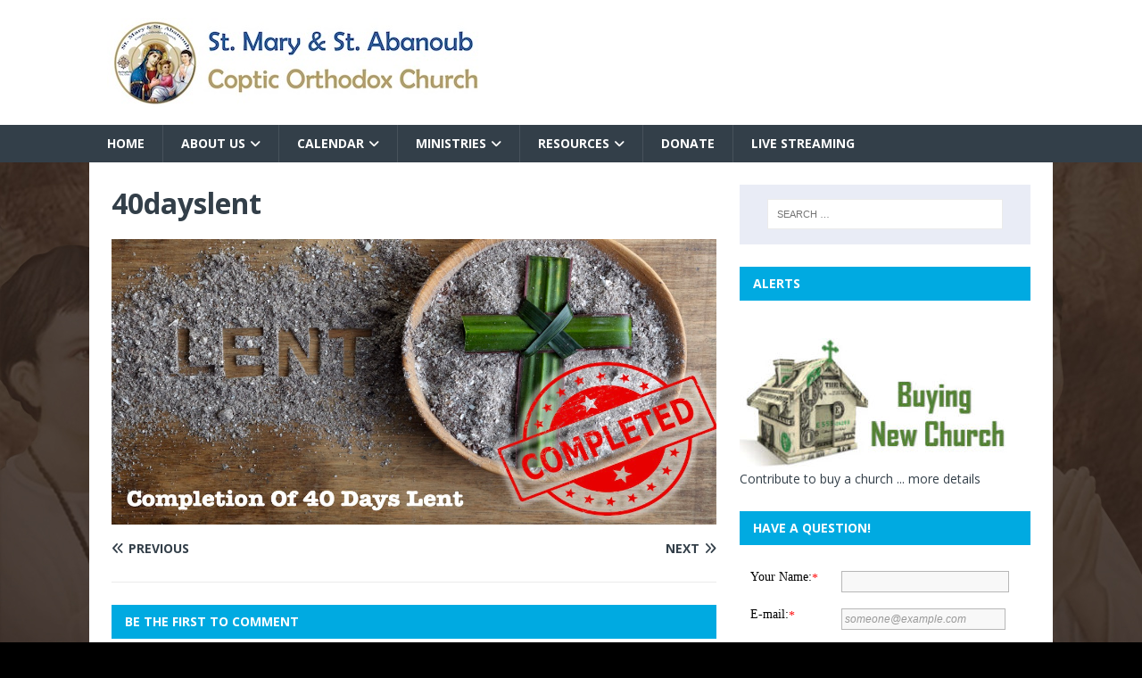

--- FILE ---
content_type: text/html; charset=UTF-8
request_url: https://www.stabanoubva.org/40dayslent/
body_size: 15785
content:
<!DOCTYPE html>
<html class="no-js" dir="ltr" lang="en" prefix="og: https://ogp.me/ns#">
<head>
<meta charset="UTF-8">
<meta name="viewport" content="width=device-width, initial-scale=1.0">
<link rel="profile" href="http://gmpg.org/xfn/11" />
<meta http-equiv="X-UA-Compatible" content="IE=edge" /><meta name="viewport" content="width=device-width, initial-scale=1"><title>40dayslent | St. Mary &amp; St. Abanoub Coptic Orthodox Church, Springfield, VA, USA</title>
	<style>img:is([sizes="auto" i], [sizes^="auto," i]) { contain-intrinsic-size: 3000px 1500px }</style>
	
		<!-- All in One SEO 4.8.7 - aioseo.com -->
	<meta name="robots" content="max-image-preview:large" />
	<meta name="author" content="admin"/>
	<link rel="canonical" href="https://www.stabanoubva.org/40dayslent/" />
	<meta name="generator" content="All in One SEO (AIOSEO) 4.8.7" />
		<meta property="og:locale" content="en_US" />
		<meta property="og:site_name" content="St. Mary &amp; St. Abanoub Coptic Orthodox Church, Springfield, VA, USA | St. Mary &amp; St. Abanoub Coptic Orthodox Church, Springfield, VA, USA" />
		<meta property="og:type" content="article" />
		<meta property="og:title" content="40dayslent | St. Mary &amp; St. Abanoub Coptic Orthodox Church, Springfield, VA, USA" />
		<meta property="og:url" content="https://www.stabanoubva.org/40dayslent/" />
		<meta property="og:image" content="https://www.stabanoubva.org/wp-content/uploads/2021/04/stabanoub_small.jpg" />
		<meta property="og:image:secure_url" content="https://www.stabanoubva.org/wp-content/uploads/2021/04/stabanoub_small.jpg" />
		<meta property="article:published_time" content="2020-04-10T18:56:21+00:00" />
		<meta property="article:modified_time" content="2020-04-10T18:56:21+00:00" />
		<meta name="twitter:card" content="summary" />
		<meta name="twitter:title" content="40dayslent | St. Mary &amp; St. Abanoub Coptic Orthodox Church, Springfield, VA, USA" />
		<meta name="twitter:image" content="https://www.stabanoubva.org/wp-content/uploads/2021/04/stabanoub_small.jpg" />
		<script type="application/ld+json" class="aioseo-schema">
			{"@context":"https:\/\/schema.org","@graph":[{"@type":"BreadcrumbList","@id":"https:\/\/www.stabanoubva.org\/40dayslent\/#breadcrumblist","itemListElement":[{"@type":"ListItem","@id":"https:\/\/www.stabanoubva.org#listItem","position":1,"name":"Home","item":"https:\/\/www.stabanoubva.org","nextItem":{"@type":"ListItem","@id":"https:\/\/www.stabanoubva.org\/40dayslent\/#listItem","name":"40dayslent"}},{"@type":"ListItem","@id":"https:\/\/www.stabanoubva.org\/40dayslent\/#listItem","position":2,"name":"40dayslent","previousItem":{"@type":"ListItem","@id":"https:\/\/www.stabanoubva.org#listItem","name":"Home"}}]},{"@type":"ItemPage","@id":"https:\/\/www.stabanoubva.org\/40dayslent\/#itempage","url":"https:\/\/www.stabanoubva.org\/40dayslent\/","name":"40dayslent | St. Mary & St. Abanoub Coptic Orthodox Church, Springfield, VA, USA","inLanguage":"en","isPartOf":{"@id":"https:\/\/www.stabanoubva.org\/#website"},"breadcrumb":{"@id":"https:\/\/www.stabanoubva.org\/40dayslent\/#breadcrumblist"},"author":{"@id":"https:\/\/www.stabanoubva.org\/author\/admin\/#author"},"creator":{"@id":"https:\/\/www.stabanoubva.org\/author\/admin\/#author"},"datePublished":"2020-04-10T14:56:21-04:00","dateModified":"2020-04-10T14:56:21-04:00"},{"@type":"Organization","@id":"https:\/\/www.stabanoubva.org\/#organization","name":"St. Mary & St. Abanoub Coptic Orthodox Church, Springfield, VA, USA","description":"St. Mary & St. Abanoub Coptic Orthodox Church, Springfield, VA, USA","url":"https:\/\/www.stabanoubva.org\/","logo":{"@type":"ImageObject","url":"https:\/\/www.stabanoubva.org\/wp-content\/uploads\/2021\/04\/stabanoub_small.jpg","@id":"https:\/\/www.stabanoubva.org\/40dayslent\/#organizationLogo","width":425,"height":100},"image":{"@id":"https:\/\/www.stabanoubva.org\/40dayslent\/#organizationLogo"}},{"@type":"Person","@id":"https:\/\/www.stabanoubva.org\/author\/admin\/#author","url":"https:\/\/www.stabanoubva.org\/author\/admin\/","name":"admin","image":{"@type":"ImageObject","@id":"https:\/\/www.stabanoubva.org\/40dayslent\/#authorImage","url":"https:\/\/secure.gravatar.com\/avatar\/28797ffdba1fe4b640e01990f6ef984a61216ce59a16a90abfd23151dc579de7?s=96&d=mm&r=g","width":96,"height":96,"caption":"admin"}},{"@type":"WebSite","@id":"https:\/\/www.stabanoubva.org\/#website","url":"https:\/\/www.stabanoubva.org\/","name":"St. Mary & St. Abanoub Coptic Orthodox Church, Springfield, VA, USA","description":"St. Mary & St. Abanoub Coptic Orthodox Church, Springfield, VA, USA","inLanguage":"en","publisher":{"@id":"https:\/\/www.stabanoubva.org\/#organization"}}]}
		</script>
		<!-- All in One SEO -->

<link rel='dns-prefetch' href='//cdn.jsdelivr.net' />
<link rel='dns-prefetch' href='//cdnjs.cloudflare.com' />
<link rel='dns-prefetch' href='//fonts.googleapis.com' />
<link rel="alternate" type="application/rss+xml" title="St. Mary &amp; St. Abanoub Coptic Orthodox Church, Springfield, VA, USA &raquo; Feed" href="https://www.stabanoubva.org/feed/" />
<link rel="alternate" type="application/rss+xml" title="St. Mary &amp; St. Abanoub Coptic Orthodox Church, Springfield, VA, USA &raquo; Comments Feed" href="https://www.stabanoubva.org/comments/feed/" />
<link rel="alternate" type="application/rss+xml" title="St. Mary &amp; St. Abanoub Coptic Orthodox Church, Springfield, VA, USA &raquo; 40dayslent Comments Feed" href="https://www.stabanoubva.org/feed/?attachment_id=684" />
        <script type="text/javascript">
            var ajaxurl = "https://www.stabanoubva.org/wp-admin/admin-ajax.php";
        </script>
		                <script type="text/javascript">
                    let mp_ajax_url = "https://www.stabanoubva.org/wp-admin/admin-ajax.php";
                    let mp_currency_symbol = "&#36;";
                    let mp_currency_position = "left";
                    let mp_currency_decimal = ".";
                    let mp_currency_thousands_separator = ",";
                    let mp_num_of_decimal = "2";
                    let mp_empty_image_url = "https://www.stabanoubva.org/wp-content/plugins/mage-eventpress/assets/helper/images/no_image.png";
                    let mp_date_format = "D d M , yy";
                    //let mp_nonce = wp_create_nonce('mep-ajax-nonce');
                </script>
				                <style>
                                                        </style>
				<script type="text/javascript">
/* <![CDATA[ */
window._wpemojiSettings = {"baseUrl":"https:\/\/s.w.org\/images\/core\/emoji\/16.0.1\/72x72\/","ext":".png","svgUrl":"https:\/\/s.w.org\/images\/core\/emoji\/16.0.1\/svg\/","svgExt":".svg","source":{"concatemoji":"https:\/\/www.stabanoubva.org\/wp-includes\/js\/wp-emoji-release.min.js?ver=6.8.3"}};
/*! This file is auto-generated */
!function(s,n){var o,i,e;function c(e){try{var t={supportTests:e,timestamp:(new Date).valueOf()};sessionStorage.setItem(o,JSON.stringify(t))}catch(e){}}function p(e,t,n){e.clearRect(0,0,e.canvas.width,e.canvas.height),e.fillText(t,0,0);var t=new Uint32Array(e.getImageData(0,0,e.canvas.width,e.canvas.height).data),a=(e.clearRect(0,0,e.canvas.width,e.canvas.height),e.fillText(n,0,0),new Uint32Array(e.getImageData(0,0,e.canvas.width,e.canvas.height).data));return t.every(function(e,t){return e===a[t]})}function u(e,t){e.clearRect(0,0,e.canvas.width,e.canvas.height),e.fillText(t,0,0);for(var n=e.getImageData(16,16,1,1),a=0;a<n.data.length;a++)if(0!==n.data[a])return!1;return!0}function f(e,t,n,a){switch(t){case"flag":return n(e,"\ud83c\udff3\ufe0f\u200d\u26a7\ufe0f","\ud83c\udff3\ufe0f\u200b\u26a7\ufe0f")?!1:!n(e,"\ud83c\udde8\ud83c\uddf6","\ud83c\udde8\u200b\ud83c\uddf6")&&!n(e,"\ud83c\udff4\udb40\udc67\udb40\udc62\udb40\udc65\udb40\udc6e\udb40\udc67\udb40\udc7f","\ud83c\udff4\u200b\udb40\udc67\u200b\udb40\udc62\u200b\udb40\udc65\u200b\udb40\udc6e\u200b\udb40\udc67\u200b\udb40\udc7f");case"emoji":return!a(e,"\ud83e\udedf")}return!1}function g(e,t,n,a){var r="undefined"!=typeof WorkerGlobalScope&&self instanceof WorkerGlobalScope?new OffscreenCanvas(300,150):s.createElement("canvas"),o=r.getContext("2d",{willReadFrequently:!0}),i=(o.textBaseline="top",o.font="600 32px Arial",{});return e.forEach(function(e){i[e]=t(o,e,n,a)}),i}function t(e){var t=s.createElement("script");t.src=e,t.defer=!0,s.head.appendChild(t)}"undefined"!=typeof Promise&&(o="wpEmojiSettingsSupports",i=["flag","emoji"],n.supports={everything:!0,everythingExceptFlag:!0},e=new Promise(function(e){s.addEventListener("DOMContentLoaded",e,{once:!0})}),new Promise(function(t){var n=function(){try{var e=JSON.parse(sessionStorage.getItem(o));if("object"==typeof e&&"number"==typeof e.timestamp&&(new Date).valueOf()<e.timestamp+604800&&"object"==typeof e.supportTests)return e.supportTests}catch(e){}return null}();if(!n){if("undefined"!=typeof Worker&&"undefined"!=typeof OffscreenCanvas&&"undefined"!=typeof URL&&URL.createObjectURL&&"undefined"!=typeof Blob)try{var e="postMessage("+g.toString()+"("+[JSON.stringify(i),f.toString(),p.toString(),u.toString()].join(",")+"));",a=new Blob([e],{type:"text/javascript"}),r=new Worker(URL.createObjectURL(a),{name:"wpTestEmojiSupports"});return void(r.onmessage=function(e){c(n=e.data),r.terminate(),t(n)})}catch(e){}c(n=g(i,f,p,u))}t(n)}).then(function(e){for(var t in e)n.supports[t]=e[t],n.supports.everything=n.supports.everything&&n.supports[t],"flag"!==t&&(n.supports.everythingExceptFlag=n.supports.everythingExceptFlag&&n.supports[t]);n.supports.everythingExceptFlag=n.supports.everythingExceptFlag&&!n.supports.flag,n.DOMReady=!1,n.readyCallback=function(){n.DOMReady=!0}}).then(function(){return e}).then(function(){var e;n.supports.everything||(n.readyCallback(),(e=n.source||{}).concatemoji?t(e.concatemoji):e.wpemoji&&e.twemoji&&(t(e.twemoji),t(e.wpemoji)))}))}((window,document),window._wpemojiSettings);
/* ]]> */
</script>
<style id='wp-emoji-styles-inline-css' type='text/css'>

	img.wp-smiley, img.emoji {
		display: inline !important;
		border: none !important;
		box-shadow: none !important;
		height: 1em !important;
		width: 1em !important;
		margin: 0 0.07em !important;
		vertical-align: -0.1em !important;
		background: none !important;
		padding: 0 !important;
	}
</style>
<link rel='stylesheet' id='wp-block-library-css' href='https://www.stabanoubva.org/wp-includes/css/dist/block-library/style.min.css?ver=6.8.3' type='text/css' media='all' />
<style id='classic-theme-styles-inline-css' type='text/css'>
/*! This file is auto-generated */
.wp-block-button__link{color:#fff;background-color:#32373c;border-radius:9999px;box-shadow:none;text-decoration:none;padding:calc(.667em + 2px) calc(1.333em + 2px);font-size:1.125em}.wp-block-file__button{background:#32373c;color:#fff;text-decoration:none}
</style>
<link rel='stylesheet' id='mep-blocks-style-css' href='https://www.stabanoubva.org/wp-content/plugins/mage-eventpress/inc/../assets/blocks/style.css?ver=1757605357' type='text/css' media='all' />
<link rel='stylesheet' id='eedee-gutenslider-init-css' href='https://www.stabanoubva.org/wp-content/plugins/gutenslider/build/gutenslider-init.css?ver=1709616270' type='text/css' media='all' />
<link rel='stylesheet' id='font-awesome-css' href='https://www.stabanoubva.org/wp-content/plugins/contact-widgets/assets/css/font-awesome.min.css?ver=4.7.0' type='text/css' media='all' />
<style id='global-styles-inline-css' type='text/css'>
:root{--wp--preset--aspect-ratio--square: 1;--wp--preset--aspect-ratio--4-3: 4/3;--wp--preset--aspect-ratio--3-4: 3/4;--wp--preset--aspect-ratio--3-2: 3/2;--wp--preset--aspect-ratio--2-3: 2/3;--wp--preset--aspect-ratio--16-9: 16/9;--wp--preset--aspect-ratio--9-16: 9/16;--wp--preset--color--black: #000000;--wp--preset--color--cyan-bluish-gray: #abb8c3;--wp--preset--color--white: #ffffff;--wp--preset--color--pale-pink: #f78da7;--wp--preset--color--vivid-red: #cf2e2e;--wp--preset--color--luminous-vivid-orange: #ff6900;--wp--preset--color--luminous-vivid-amber: #fcb900;--wp--preset--color--light-green-cyan: #7bdcb5;--wp--preset--color--vivid-green-cyan: #00d084;--wp--preset--color--pale-cyan-blue: #8ed1fc;--wp--preset--color--vivid-cyan-blue: #0693e3;--wp--preset--color--vivid-purple: #9b51e0;--wp--preset--gradient--vivid-cyan-blue-to-vivid-purple: linear-gradient(135deg,rgba(6,147,227,1) 0%,rgb(155,81,224) 100%);--wp--preset--gradient--light-green-cyan-to-vivid-green-cyan: linear-gradient(135deg,rgb(122,220,180) 0%,rgb(0,208,130) 100%);--wp--preset--gradient--luminous-vivid-amber-to-luminous-vivid-orange: linear-gradient(135deg,rgba(252,185,0,1) 0%,rgba(255,105,0,1) 100%);--wp--preset--gradient--luminous-vivid-orange-to-vivid-red: linear-gradient(135deg,rgba(255,105,0,1) 0%,rgb(207,46,46) 100%);--wp--preset--gradient--very-light-gray-to-cyan-bluish-gray: linear-gradient(135deg,rgb(238,238,238) 0%,rgb(169,184,195) 100%);--wp--preset--gradient--cool-to-warm-spectrum: linear-gradient(135deg,rgb(74,234,220) 0%,rgb(151,120,209) 20%,rgb(207,42,186) 40%,rgb(238,44,130) 60%,rgb(251,105,98) 80%,rgb(254,248,76) 100%);--wp--preset--gradient--blush-light-purple: linear-gradient(135deg,rgb(255,206,236) 0%,rgb(152,150,240) 100%);--wp--preset--gradient--blush-bordeaux: linear-gradient(135deg,rgb(254,205,165) 0%,rgb(254,45,45) 50%,rgb(107,0,62) 100%);--wp--preset--gradient--luminous-dusk: linear-gradient(135deg,rgb(255,203,112) 0%,rgb(199,81,192) 50%,rgb(65,88,208) 100%);--wp--preset--gradient--pale-ocean: linear-gradient(135deg,rgb(255,245,203) 0%,rgb(182,227,212) 50%,rgb(51,167,181) 100%);--wp--preset--gradient--electric-grass: linear-gradient(135deg,rgb(202,248,128) 0%,rgb(113,206,126) 100%);--wp--preset--gradient--midnight: linear-gradient(135deg,rgb(2,3,129) 0%,rgb(40,116,252) 100%);--wp--preset--font-size--small: 13px;--wp--preset--font-size--medium: 20px;--wp--preset--font-size--large: 36px;--wp--preset--font-size--x-large: 42px;--wp--preset--spacing--20: 0.44rem;--wp--preset--spacing--30: 0.67rem;--wp--preset--spacing--40: 1rem;--wp--preset--spacing--50: 1.5rem;--wp--preset--spacing--60: 2.25rem;--wp--preset--spacing--70: 3.38rem;--wp--preset--spacing--80: 5.06rem;--wp--preset--shadow--natural: 6px 6px 9px rgba(0, 0, 0, 0.2);--wp--preset--shadow--deep: 12px 12px 50px rgba(0, 0, 0, 0.4);--wp--preset--shadow--sharp: 6px 6px 0px rgba(0, 0, 0, 0.2);--wp--preset--shadow--outlined: 6px 6px 0px -3px rgba(255, 255, 255, 1), 6px 6px rgba(0, 0, 0, 1);--wp--preset--shadow--crisp: 6px 6px 0px rgba(0, 0, 0, 1);}:where(.is-layout-flex){gap: 0.5em;}:where(.is-layout-grid){gap: 0.5em;}body .is-layout-flex{display: flex;}.is-layout-flex{flex-wrap: wrap;align-items: center;}.is-layout-flex > :is(*, div){margin: 0;}body .is-layout-grid{display: grid;}.is-layout-grid > :is(*, div){margin: 0;}:where(.wp-block-columns.is-layout-flex){gap: 2em;}:where(.wp-block-columns.is-layout-grid){gap: 2em;}:where(.wp-block-post-template.is-layout-flex){gap: 1.25em;}:where(.wp-block-post-template.is-layout-grid){gap: 1.25em;}.has-black-color{color: var(--wp--preset--color--black) !important;}.has-cyan-bluish-gray-color{color: var(--wp--preset--color--cyan-bluish-gray) !important;}.has-white-color{color: var(--wp--preset--color--white) !important;}.has-pale-pink-color{color: var(--wp--preset--color--pale-pink) !important;}.has-vivid-red-color{color: var(--wp--preset--color--vivid-red) !important;}.has-luminous-vivid-orange-color{color: var(--wp--preset--color--luminous-vivid-orange) !important;}.has-luminous-vivid-amber-color{color: var(--wp--preset--color--luminous-vivid-amber) !important;}.has-light-green-cyan-color{color: var(--wp--preset--color--light-green-cyan) !important;}.has-vivid-green-cyan-color{color: var(--wp--preset--color--vivid-green-cyan) !important;}.has-pale-cyan-blue-color{color: var(--wp--preset--color--pale-cyan-blue) !important;}.has-vivid-cyan-blue-color{color: var(--wp--preset--color--vivid-cyan-blue) !important;}.has-vivid-purple-color{color: var(--wp--preset--color--vivid-purple) !important;}.has-black-background-color{background-color: var(--wp--preset--color--black) !important;}.has-cyan-bluish-gray-background-color{background-color: var(--wp--preset--color--cyan-bluish-gray) !important;}.has-white-background-color{background-color: var(--wp--preset--color--white) !important;}.has-pale-pink-background-color{background-color: var(--wp--preset--color--pale-pink) !important;}.has-vivid-red-background-color{background-color: var(--wp--preset--color--vivid-red) !important;}.has-luminous-vivid-orange-background-color{background-color: var(--wp--preset--color--luminous-vivid-orange) !important;}.has-luminous-vivid-amber-background-color{background-color: var(--wp--preset--color--luminous-vivid-amber) !important;}.has-light-green-cyan-background-color{background-color: var(--wp--preset--color--light-green-cyan) !important;}.has-vivid-green-cyan-background-color{background-color: var(--wp--preset--color--vivid-green-cyan) !important;}.has-pale-cyan-blue-background-color{background-color: var(--wp--preset--color--pale-cyan-blue) !important;}.has-vivid-cyan-blue-background-color{background-color: var(--wp--preset--color--vivid-cyan-blue) !important;}.has-vivid-purple-background-color{background-color: var(--wp--preset--color--vivid-purple) !important;}.has-black-border-color{border-color: var(--wp--preset--color--black) !important;}.has-cyan-bluish-gray-border-color{border-color: var(--wp--preset--color--cyan-bluish-gray) !important;}.has-white-border-color{border-color: var(--wp--preset--color--white) !important;}.has-pale-pink-border-color{border-color: var(--wp--preset--color--pale-pink) !important;}.has-vivid-red-border-color{border-color: var(--wp--preset--color--vivid-red) !important;}.has-luminous-vivid-orange-border-color{border-color: var(--wp--preset--color--luminous-vivid-orange) !important;}.has-luminous-vivid-amber-border-color{border-color: var(--wp--preset--color--luminous-vivid-amber) !important;}.has-light-green-cyan-border-color{border-color: var(--wp--preset--color--light-green-cyan) !important;}.has-vivid-green-cyan-border-color{border-color: var(--wp--preset--color--vivid-green-cyan) !important;}.has-pale-cyan-blue-border-color{border-color: var(--wp--preset--color--pale-cyan-blue) !important;}.has-vivid-cyan-blue-border-color{border-color: var(--wp--preset--color--vivid-cyan-blue) !important;}.has-vivid-purple-border-color{border-color: var(--wp--preset--color--vivid-purple) !important;}.has-vivid-cyan-blue-to-vivid-purple-gradient-background{background: var(--wp--preset--gradient--vivid-cyan-blue-to-vivid-purple) !important;}.has-light-green-cyan-to-vivid-green-cyan-gradient-background{background: var(--wp--preset--gradient--light-green-cyan-to-vivid-green-cyan) !important;}.has-luminous-vivid-amber-to-luminous-vivid-orange-gradient-background{background: var(--wp--preset--gradient--luminous-vivid-amber-to-luminous-vivid-orange) !important;}.has-luminous-vivid-orange-to-vivid-red-gradient-background{background: var(--wp--preset--gradient--luminous-vivid-orange-to-vivid-red) !important;}.has-very-light-gray-to-cyan-bluish-gray-gradient-background{background: var(--wp--preset--gradient--very-light-gray-to-cyan-bluish-gray) !important;}.has-cool-to-warm-spectrum-gradient-background{background: var(--wp--preset--gradient--cool-to-warm-spectrum) !important;}.has-blush-light-purple-gradient-background{background: var(--wp--preset--gradient--blush-light-purple) !important;}.has-blush-bordeaux-gradient-background{background: var(--wp--preset--gradient--blush-bordeaux) !important;}.has-luminous-dusk-gradient-background{background: var(--wp--preset--gradient--luminous-dusk) !important;}.has-pale-ocean-gradient-background{background: var(--wp--preset--gradient--pale-ocean) !important;}.has-electric-grass-gradient-background{background: var(--wp--preset--gradient--electric-grass) !important;}.has-midnight-gradient-background{background: var(--wp--preset--gradient--midnight) !important;}.has-small-font-size{font-size: var(--wp--preset--font-size--small) !important;}.has-medium-font-size{font-size: var(--wp--preset--font-size--medium) !important;}.has-large-font-size{font-size: var(--wp--preset--font-size--large) !important;}.has-x-large-font-size{font-size: var(--wp--preset--font-size--x-large) !important;}
:where(.wp-block-post-template.is-layout-flex){gap: 1.25em;}:where(.wp-block-post-template.is-layout-grid){gap: 1.25em;}
:where(.wp-block-columns.is-layout-flex){gap: 2em;}:where(.wp-block-columns.is-layout-grid){gap: 2em;}
:root :where(.wp-block-pullquote){font-size: 1.5em;line-height: 1.6;}
</style>
<link rel='stylesheet' id='woocommerce-layout-css' href='https://www.stabanoubva.org/wp-content/plugins/woocommerce/assets/css/woocommerce-layout.css?ver=10.1.2' type='text/css' media='all' />
<link rel='stylesheet' id='woocommerce-smallscreen-css' href='https://www.stabanoubva.org/wp-content/plugins/woocommerce/assets/css/woocommerce-smallscreen.css?ver=10.1.2' type='text/css' media='only screen and (max-width: 768px)' />
<link rel='stylesheet' id='woocommerce-general-css' href='https://www.stabanoubva.org/wp-content/plugins/woocommerce/assets/css/woocommerce.css?ver=10.1.2' type='text/css' media='all' />
<style id='woocommerce-inline-inline-css' type='text/css'>
.woocommerce form .form-row .required { visibility: visible; }
</style>
<link rel='stylesheet' id='brands-styles-css' href='https://www.stabanoubva.org/wp-content/plugins/woocommerce/assets/css/brands.css?ver=10.1.2' type='text/css' media='all' />
<link rel='stylesheet' id='mh-magazine-lite-css' href='https://www.stabanoubva.org/wp-content/themes/mh-magazine-lite/style.css?ver=2.5.4' type='text/css' media='all' />
<link rel='stylesheet' id='mh-techmagazine-css' href='https://www.stabanoubva.org/wp-content/themes/mh-techmagazine/style.css?ver=1.2.4' type='text/css' media='all' />
<link rel='stylesheet' id='mh-google-fonts-css' href='https://fonts.googleapis.com/css?family=Open+Sans:400,400italic,700,600' type='text/css' media='all' />
<link rel='stylesheet' id='mh-font-awesome-css' href='https://www.stabanoubva.org/wp-content/themes/mh-magazine-lite/includes/font-awesome.min.css' type='text/css' media='all' />
<link rel='stylesheet' id='mh-woocommerce-css' href='https://www.stabanoubva.org/wp-content/themes/mh-magazine-lite/woocommerce/woocommerce.css?ver=6.8.3' type='text/css' media='all' />
<link rel='stylesheet' id='simcal-qtip-css' href='https://www.stabanoubva.org/wp-content/plugins/google-calendar-events/assets/generated/vendor/jquery.qtip.min.css?ver=3.5.5' type='text/css' media='all' />
<link rel='stylesheet' id='simcal-default-calendar-grid-css' href='https://www.stabanoubva.org/wp-content/plugins/google-calendar-events/assets/generated/default-calendar-grid.min.css?ver=3.5.5' type='text/css' media='all' />
<link rel='stylesheet' id='simcal-default-calendar-list-css' href='https://www.stabanoubva.org/wp-content/plugins/google-calendar-events/assets/generated/default-calendar-list.min.css?ver=3.5.5' type='text/css' media='all' />
<link rel='stylesheet' id='mp_jquery_ui-css' href='https://www.stabanoubva.org/wp-content/plugins/mage-eventpress/assets/helper/jquery-ui.min.css?ver=1.13.2' type='text/css' media='all' />
<link rel='stylesheet' id='mp_font_awesome-430-css' href='https://cdnjs.cloudflare.com/ajax/libs/font-awesome/4.3.0/css/font-awesome.css?ver=4.3.0' type='text/css' media='all' />
<link rel='stylesheet' id='mp_font_awesome-660-css' href='https://cdnjs.cloudflare.com/ajax/libs/font-awesome/6.6.0/css/all.min.css?ver=6.6.0' type='text/css' media='all' />
<link rel='stylesheet' id='mp_font_awesome-css' href='//cdn.jsdelivr.net/npm/@fortawesome/fontawesome-free@5.15.4/css/all.min.css?ver=5.15.4' type='text/css' media='all' />
<link rel='stylesheet' id='mp_flat_icon-css' href='https://www.stabanoubva.org/wp-content/plugins/mage-eventpress/assets/helper/flaticon/flaticon.css?ver=6.8.3' type='text/css' media='all' />
<link rel='stylesheet' id='mp_select_2-css' href='https://www.stabanoubva.org/wp-content/plugins/mage-eventpress/assets/helper/select_2/select2.min.css?ver=4.0.13' type='text/css' media='all' />
<link rel='stylesheet' id='mp_owl_carousel-css' href='https://www.stabanoubva.org/wp-content/plugins/mage-eventpress/assets/helper/owl_carousel/owl.carousel.min.css?ver=2.3.4' type='text/css' media='all' />
<link rel='stylesheet' id='mp_plugin_global-css' href='https://www.stabanoubva.org/wp-content/plugins/mage-eventpress/assets/helper/mp_style/mp_style.css?ver=1769021251' type='text/css' media='all' />
<link rel='stylesheet' id='slick-carousel-css' href='https://cdn.jsdelivr.net/gh/kenwheeler/slick@1.8.1/slick/slick.css?ver=1.8.1' type='text/css' media='all' />
<link rel='stylesheet' id='slick-carousel-theme-css' href='https://cdn.jsdelivr.net/gh/kenwheeler/slick@1.8.1/slick/slick-theme.css?ver=1.8.1' type='text/css' media='all' />
<link rel='stylesheet' id='mep-event-timeline-min-style-css' href='https://www.stabanoubva.org/wp-content/plugins/mage-eventpress/assets/helper/timeline/timeline.min.css?ver=1.0.0' type='text/css' media='all' />
<link rel='stylesheet' id='mep-calendar-min-style-css' href='https://www.stabanoubva.org/wp-content/plugins/mage-eventpress/assets/helper/calender/calendar.min.css?ver=6.8.3' type='text/css' media='all' />
<link rel='stylesheet' id='filter_pagination-css' href='https://www.stabanoubva.org/wp-content/plugins/mage-eventpress/assets/frontend/filter_pagination.css?ver=1769021251' type='text/css' media='all' />
<link rel='stylesheet' id='mpwem_style-css' href='https://www.stabanoubva.org/wp-content/plugins/mage-eventpress/assets/frontend/mpwem_style.css?ver=1769021251' type='text/css' media='all' />
<style id='mpwem_style-inline-css' type='text/css'>

					:root{
						--mpev-primary: #6046FF;
						--mpev-secondary:#F1F5FF;

						--mpev-base: #6046FF;
						--mpev-base-txt:#F1F5FF;
						--mpev-title-bg:#6046FF;
						--mpev-title-txt:#F1F5FF;
						--mpev-cart-btn-bg:#6046FF;
						--mpev-cart-btn-txt:#F1F5FF;
						--mpev-calender-btn-bg:#6046FF;
						--mpev-calender-btn-txt:#F1F5FF;
						--mpev-faq-bg:#6046FF;
						--mpev-faq-text:#F1F5FF;
						--mpev-royal-primary-bg:#ffbe30;
						--mpev-royal-secondary-bg:#ffbe30;
						--mpev-royal-icons-bg:#ffbe30;
						--mpev-royal-border:#ffbe30;
						--mpev-royal-txt:#ffffff;
						--mpev-recring-dpkr-bg:#ffbe30;
						--mpev-recring-dpkr-txt:#fff;
					}
				
</style>
<!--n2css--><!--n2js--><script type="text/javascript" id="jquery-core-js-extra">
/* <![CDATA[ */
var mep_ajax = {"url":"https:\/\/www.stabanoubva.org\/wp-admin\/admin-ajax.php","nonce":"efa41bea3d"};
/* ]]> */
</script>
<script type="text/javascript" src="https://www.stabanoubva.org/wp-includes/js/jquery/jquery.min.js?ver=3.7.1" id="jquery-core-js"></script>
<script type="text/javascript" src="https://www.stabanoubva.org/wp-includes/js/jquery/jquery-migrate.min.js?ver=3.4.1" id="jquery-migrate-js"></script>
<script type="text/javascript" src="https://www.stabanoubva.org/wp-content/plugins/woocommerce/assets/js/jquery-blockui/jquery.blockUI.min.js?ver=2.7.0-wc.10.1.2" id="jquery-blockui-js" defer="defer" data-wp-strategy="defer"></script>
<script type="text/javascript" id="wc-add-to-cart-js-extra">
/* <![CDATA[ */
var wc_add_to_cart_params = {"ajax_url":"\/wp-admin\/admin-ajax.php","wc_ajax_url":"\/?wc-ajax=%%endpoint%%","i18n_view_cart":"View cart","cart_url":"https:\/\/www.stabanoubva.org\/checkout\/","is_cart":"","cart_redirect_after_add":"no"};
/* ]]> */
</script>
<script type="text/javascript" src="https://www.stabanoubva.org/wp-content/plugins/woocommerce/assets/js/frontend/add-to-cart.min.js?ver=10.1.2" id="wc-add-to-cart-js" defer="defer" data-wp-strategy="defer"></script>
<script type="text/javascript" src="https://www.stabanoubva.org/wp-content/plugins/woocommerce/assets/js/js-cookie/js.cookie.min.js?ver=2.1.4-wc.10.1.2" id="js-cookie-js" defer="defer" data-wp-strategy="defer"></script>
<script type="text/javascript" id="woocommerce-js-extra">
/* <![CDATA[ */
var woocommerce_params = {"ajax_url":"\/wp-admin\/admin-ajax.php","wc_ajax_url":"\/?wc-ajax=%%endpoint%%","i18n_password_show":"Show password","i18n_password_hide":"Hide password"};
/* ]]> */
</script>
<script type="text/javascript" src="https://www.stabanoubva.org/wp-content/plugins/woocommerce/assets/js/frontend/woocommerce.min.js?ver=10.1.2" id="woocommerce-js" defer="defer" data-wp-strategy="defer"></script>
<script type="text/javascript" src="https://www.stabanoubva.org/wp-content/themes/mh-magazine-lite/js/scripts.js?ver=2.5.4" id="mh-scripts-js"></script>
<script type="text/javascript" src="https://www.stabanoubva.org/wp-content/plugins/mage-eventpress/assets/helper/select_2/select2.min.js?ver=4.0.13" id="mp_select_2-js"></script>
<script type="text/javascript" src="https://cdn.jsdelivr.net/gh/kenwheeler/slick@1.8.1/slick/slick.min.js?ver=1.8.1" id="slick-carousel-js"></script>
<link rel="https://api.w.org/" href="https://www.stabanoubva.org/wp-json/" /><link rel="alternate" title="JSON" type="application/json" href="https://www.stabanoubva.org/wp-json/wp/v2/media/684" /><link rel="EditURI" type="application/rsd+xml" title="RSD" href="https://www.stabanoubva.org/xmlrpc.php?rsd" />
<meta name="generator" content="WordPress 6.8.3" />
<meta name="generator" content="WooCommerce 10.1.2" />
<link rel='shortlink' href='https://www.stabanoubva.org/?p=684' />
<link rel="alternate" title="oEmbed (JSON)" type="application/json+oembed" href="https://www.stabanoubva.org/wp-json/oembed/1.0/embed?url=https%3A%2F%2Fwww.stabanoubva.org%2F40dayslent%2F" />
<link rel="alternate" title="oEmbed (XML)" type="text/xml+oembed" href="https://www.stabanoubva.org/wp-json/oembed/1.0/embed?url=https%3A%2F%2Fwww.stabanoubva.org%2F40dayslent%2F&#038;format=xml" />
<link rel="apple-touch-icon" sizes="180x180" href="/wp-content/uploads/fbrfg/apple-touch-icon.png">
<link rel="icon" type="image/png" sizes="32x32" href="/wp-content/uploads/fbrfg/favicon-32x32.png">
<link rel="icon" type="image/png" sizes="16x16" href="/wp-content/uploads/fbrfg/favicon-16x16.png">
<link rel="manifest" href="/wp-content/uploads/fbrfg/manifest.json">
<link rel="mask-icon" href="/wp-content/uploads/fbrfg/safari-pinned-tab.svg" color="#5bbad5">
<link rel="shortcut icon" href="/wp-content/uploads/fbrfg/favicon.ico">
<meta name="msapplication-config" content="/wp-content/uploads/fbrfg/browserconfig.xml">
<meta name="theme-color" content="#ffffff"><!--[if lt IE 9]>
<script src="https://www.stabanoubva.org/wp-content/themes/mh-magazine-lite/js/css3-mediaqueries.js"></script>
<![endif]-->
	<noscript><style>.woocommerce-product-gallery{ opacity: 1 !important; }</style></noscript>
	<style type="text/css" id="custom-background-css">
body.custom-background { background-color: #000000; background-image: url("https://www.stabanoubva.org/wp-content/uploads/2016/03/Bg.jpg"); background-position: left top; background-size: auto; background-repeat: repeat; background-attachment: scroll; }
</style>
					<style>
					:root {
						--dContainer_Width: 1320px;
						--sidebarLeft: 280px;
						--sidebarRight: 300px;
						--mainSection: calc(100% - 300px);
						--dMPL: 40px;
						--dMP: 16px;
						--dMP_negetive: -16px;
						--dMP_xs: 8px;
						--dMP_xs_negative: -8px;
						--dBRL: 8px;
						--dBR: 3px;
						--dShadow: 0 0 2px #665F5F7A;
					}
					/*****Font size********/
					:root {
						--fs: 14px;
						--fw: normal;
						--fs_small: 13px;
						--fs_label: 16px;
						--fs_h6: 16px;
						--fs_h5: 18px;
						--fs_h4: 22px;
						--fs_h3: 25px;
						--fs_h2: 30px;
						--fs_h1: 35px;
						--fw-thin: 300; /*font weight medium*/
						--fw-normal: 500; /*font weight medium*/
						--fw-medium: 600; /*font weight medium*/
						--fw-bold: bold; /*font weight bold*/
					}
					/*****Button********/
					:root {
						--button_bg: #ea8125;
						--color_button: #fff;
						--button_fs: 16px;
						--button_height: 40px;
						--button_height_xs: 30px;
						--button_width: 120px;
						--button_shadows: 0 8px 12px rgb(51 65 80 / 6%), 0 14px 44px rgb(51 65 80 / 11%);
					}
					/*******Color***********/
					:root {
						--d_color: #303030;
						--color_border: #DDD;
						--color_active: #0E6BB7;
						--color_section: #FAFCFE;
						--color_theme: #2F9DF4;
						--color_theme_ee: #2F9DF4ee;
						--color_theme_cc: #2F9DF4cc;
						--color_theme_aa: #2F9DF4aa;
						--color_theme_88: #2F9DF488;
						--color_theme_77: #2F9DF477;
						--color_theme_alter: #fff;
						--color_warning: #E67C30;
						--color_black: #000;
						--color_success: #006607;
						--color_danger: #C00;
						--color_required: #C00;
						--color_white: #FFFFFF;
						--color_light: #F2F2F2;
						--color_light_1: #BBB;
						--color_light_2: #EAECEE;
						--color_info: #666;
						--color_yellow: #FEBB02;
						--color_blue: #815DF2;
						--color_navy_blue: #007CBA;
						--color_1: #0C5460;
						--color_2: #0CB32612;
						--color_3: #FAFCFE;
						--color_4: #6148BA;
						--color_5: #BCB;
					}
					@media only screen and (max-width: 1100px) {
						:root {
							--fs: 14px;
							--fs_small: 12px;
							--fs_label: 15px;
							--fs_h4: 20px;
							--fs_h3: 22px;
							--fs_h2: 25px;
							--fs_h1: 30px;
							--dMPL: 32px;
							--dMP: 16px;
							--dMP_negetive: -16px;
							--dMP_xs: 8px;
							--dMP_xs_negative: -8px;
						}
					}
					@media only screen and (max-width: 700px) {
						:root {
							--fs: 12px;
							--fs_small: 10px;
							--fs_label: 13px;
							--fs_h6: 15px;
							--fs_h5: 16px;
							--fs_h4: 18px;
							--fs_h3: 20px;
							--fs_h2: 22px;
							--fs_h1: 24px;
							--dMP: 10px;
							--dMP_xs: 5px;
							--dMP_xs_negative: -5px;
							--button_fs: 14px;
						}
					}
				</style>
				</head>
<body id="mh-mobile" class="attachment wp-singular attachment-template-default single single-attachment postid-684 attachmentid-684 attachment-jpeg custom-background wp-custom-logo wp-theme-mh-magazine-lite wp-child-theme-mh-techmagazine theme-mh-magazine-lite fl-builder-lite-2-9-3-1 fl-no-js woocommerce-no-js mh-right-sb" itemscope="itemscope" itemtype="http://schema.org/WebPage">
<div class="mh-header-mobile-nav clearfix"></div>
<header class="mh-header" itemscope="itemscope" itemtype="http://schema.org/WPHeader">
	<div class="mh-container mh-container-inner mh-row clearfix">
		<div class="mh-custom-header clearfix">
<div class="mh-site-identity">
<div class="mh-site-logo" role="banner" itemscope="itemscope" itemtype="http://schema.org/Brand">
<a href="https://www.stabanoubva.org/" class="custom-logo-link" rel="home"><img width="425" height="100" src="https://www.stabanoubva.org/wp-content/uploads/2021/04/stabanoub_small.jpg" class="custom-logo" alt="St. Mary &amp; St. Abanoub Coptic Orthodox Church, Springfield, VA, USA" decoding="async" srcset="https://www.stabanoubva.org/wp-content/uploads/2021/04/stabanoub_small.jpg 425w, https://www.stabanoubva.org/wp-content/uploads/2021/04/stabanoub_small-300x71.jpg 300w" sizes="(max-width: 425px) 100vw, 425px" /></a></div>
</div>
</div>
	</div>
	<div class="mh-main-nav-wrap">
		<nav class="mh-navigation mh-main-nav mh-container mh-container-inner clearfix" itemscope="itemscope" itemtype="http://schema.org/SiteNavigationElement">
			<div class="menu-mainmenu-container"><ul id="menu-mainmenu" class="menu"><li id="menu-item-299" class="menu-item menu-item-type-post_type menu-item-object-page menu-item-home menu-item-299"><a href="https://www.stabanoubva.org/">Home</a></li>
<li id="menu-item-295" class="menu-item menu-item-type-post_type menu-item-object-page menu-item-has-children menu-item-295"><a href="https://www.stabanoubva.org/about-us/">About Us</a>
<ul class="sub-menu">
	<li id="menu-item-301" class="menu-item menu-item-type-post_type menu-item-object-page menu-item-301"><a href="https://www.stabanoubva.org/the-creed/">The Creed</a></li>
	<li id="menu-item-296" class="menu-item menu-item-type-post_type menu-item-object-page menu-item-296"><a href="https://www.stabanoubva.org/church-history/">Church History</a></li>
	<li id="menu-item-297" class="menu-item menu-item-type-post_type menu-item-object-page menu-item-297"><a href="https://www.stabanoubva.org/clergy/">Clergy</a></li>
	<li id="menu-item-298" class="menu-item menu-item-type-post_type menu-item-object-page menu-item-298"><a href="https://www.stabanoubva.org/directions/">Directions</a></li>
	<li id="menu-item-300" class="menu-item menu-item-type-post_type menu-item-object-page menu-item-300"><a href="https://www.stabanoubva.org/new-member/">New member</a></li>
	<li id="menu-item-302" class="menu-item menu-item-type-post_type menu-item-object-page menu-item-302"><a href="https://www.stabanoubva.org/contact-us-2/">Contact Us</a></li>
</ul>
</li>
<li id="menu-item-303" class="menu-item menu-item-type-post_type menu-item-object-page menu-item-has-children menu-item-303"><a href="https://www.stabanoubva.org/calendar/">Calendar</a>
<ul class="sub-menu">
	<li id="menu-item-316" class="menu-item menu-item-type-post_type menu-item-object-page menu-item-316"><a href="https://www.stabanoubva.org/church-calendar/">Church Calendar</a></li>
	<li id="menu-item-305" class="menu-item menu-item-type-post_type menu-item-object-page menu-item-305"><a href="https://www.stabanoubva.org/coptic-calendar/">Coptic Calendar</a></li>
</ul>
</li>
<li id="menu-item-306" class="menu-item menu-item-type-post_type menu-item-object-page menu-item-has-children menu-item-306"><a href="https://www.stabanoubva.org/ministries/">Ministries</a>
<ul class="sub-menu">
	<li id="menu-item-711" class="menu-item menu-item-type-post_type menu-item-object-page menu-item-711"><a href="https://www.stabanoubva.org/mahragan-el-keraza-2020/">Mahragan El-Keraza 2021</a></li>
	<li id="menu-item-309" class="menu-item menu-item-type-post_type menu-item-object-page menu-item-309"><a href="https://www.stabanoubva.org/general-meeting-ministry/">General Meeting Ministry</a></li>
	<li id="menu-item-308" class="menu-item menu-item-type-post_type menu-item-object-page menu-item-308"><a href="https://www.stabanoubva.org/outreach-ministry/">Outreach Ministry</a></li>
	<li id="menu-item-307" class="menu-item menu-item-type-post_type menu-item-object-page menu-item-307"><a href="https://www.stabanoubva.org/sunday-school-ministry/">Sunday School Ministry</a></li>
</ul>
</li>
<li id="menu-item-312" class="menu-item menu-item-type-post_type menu-item-object-page menu-item-has-children menu-item-312"><a href="https://www.stabanoubva.org/resources/">Resources</a>
<ul class="sub-menu">
	<li id="menu-item-315" class="menu-item menu-item-type-post_type menu-item-object-page menu-item-315"><a href="https://www.stabanoubva.org/churches-around/">Churches Around</a></li>
	<li id="menu-item-318" class="menu-item menu-item-type-post_type menu-item-object-page menu-item-318"><a href="https://www.stabanoubva.org/links/">Links</a></li>
	<li id="menu-item-317" class="menu-item menu-item-type-post_type menu-item-object-page menu-item-317"><a href="https://www.stabanoubva.org/coptic-treasure/">Coptic Treasure</a></li>
	<li id="menu-item-304" class="menu-item menu-item-type-post_type menu-item-object-page menu-item-has-children menu-item-304"><a href="https://www.stabanoubva.org/lent/">Lent</a>
	<ul class="sub-menu">
		<li id="menu-item-310" class="menu-item menu-item-type-post_type menu-item-object-page menu-item-310"><a href="https://www.stabanoubva.org/article-on-fasting/">Article on Fasting</a></li>
		<li id="menu-item-311" class="menu-item menu-item-type-post_type menu-item-object-page menu-item-311"><a href="https://www.stabanoubva.org/the-prodigal-son/">The Prodigal Son</a></li>
	</ul>
</li>
</ul>
</li>
<li id="menu-item-313" class="menu-item menu-item-type-post_type menu-item-object-page menu-item-313"><a href="https://www.stabanoubva.org/donation/">Donate</a></li>
<li id="menu-item-314" class="menu-item menu-item-type-post_type menu-item-object-page menu-item-314"><a href="https://www.stabanoubva.org/live-streaming/">Live Streaming</a></li>
</ul></div>		</nav>
	</div>
</header><div class="mh-container mh-container-outer">
<div class="mh-wrapper clearfix">
	<div id="main-content" class="mh-content" role="main">			<article id="post-684" class="post-684 attachment type-attachment status-inherit hentry">
				<header class="entry-header">
					<h1 class="entry-title">40dayslent</h1>				</header>
				<figure class="entry-thumbnail">
										<a href="https://www.stabanoubva.org/wp-content/uploads/2020/04/40dayslent.jpg" title="40dayslent" rel="attachment" target="_blank">
						<img src="https://www.stabanoubva.org/wp-content/uploads/2020/04/40dayslent.jpg" width="1200" height="566" class="attachment-medium" alt="40dayslent" />
					</a>
									</figure>
							</article><nav class="mh-post-nav mh-row clearfix" itemscope="itemscope" itemtype="http://schema.org/SiteNavigationElement">
<div class="mh-col-1-2 mh-post-nav-item mh-post-nav-prev">
<a href='https://www.stabanoubva.org/nativityen/'><span>Previous</span></a></div>
<div class="mh-col-1-2 mh-post-nav-item mh-post-nav-next">
<a href='https://www.stabanoubva.org/palmbg/'><span>Next</span></a></div>
</nav>
		<h4 id="mh-comments" class="mh-widget-title mh-comment-form-title">
			<span class="mh-widget-title-inner">
				Be the first to comment			</span>
		</h4>	<div id="respond" class="comment-respond">
		<h3 id="reply-title" class="comment-reply-title">Leave a Reply <small><a rel="nofollow" id="cancel-comment-reply-link" href="/40dayslent/#respond" style="display:none;">Cancel reply</a></small></h3><form action="https://www.stabanoubva.org/wp-comments-post.php" method="post" id="commentform" class="comment-form"><p class="comment-notes">Your email address will not be published.</p><p class="comment-form-comment"><label for="comment">Comment</label><br/><textarea id="comment" name="comment" cols="45" rows="5" aria-required="true"></textarea></p><p class="comment-form-author"><label for="author">Name </label><span class="required">*</span><br/><input id="author" name="author" type="text" value="" size="30" aria-required='true' /></p>
<p class="comment-form-email"><label for="email">Email </label><span class="required">*</span><br/><input id="email" name="email" type="text" value="" size="30" aria-required='true' /></p>
<p class="comment-form-url"><label for="url">Website</label><br/><input id="url" name="url" type="text" value="" size="30" /></p>
<p class="form-submit"><input name="submit" type="submit" id="submit" class="submit" value="Post Comment" /> <input type='hidden' name='comment_post_ID' value='684' id='comment_post_ID' />
<input type='hidden' name='comment_parent' id='comment_parent' value='0' />
</p></form>	</div><!-- #respond -->
		</div>
	<aside class="mh-widget-col-1 mh-sidebar" itemscope="itemscope" itemtype="http://schema.org/WPSideBar"><div id="search-3" class="mh-widget widget_search"><form role="search" method="get" class="search-form" action="https://www.stabanoubva.org/">
				<label>
					<span class="screen-reader-text">Search for:</span>
					<input type="search" class="search-field" placeholder="Search &hellip;" value="" name="s" />
				</label>
				<input type="submit" class="search-submit" value="Search" />
			</form></div><div id="black-studio-tinymce-2" class="mh-widget widget_black_studio_tinymce"><h4 class="mh-widget-title"><span class="mh-widget-title-inner">Alerts</span></h4><div class="textwidget"><p>&nbsp;</p>
<p><a href="http://www.stabanoubva.org/wp-content/uploads/2017/01/newChurch.jpg"><img class="alignnone wp-image-356 size-medium" src="http://www.stabanoubva.org/wp-content/uploads/2017/01/newChurch-300x147.jpg" alt="" width="300" height="147" /></a></p>
<p>Contribute to buy a church ... <a href="http://www.new.stabanoubva.org/contribute-to-buy-a-church/">more details</a></p>
</div></div><div id="text-10" class="mh-widget widget_text"><h4 class="mh-widget-title"><span class="mh-widget-title-inner">Have a question!</span></h4>			<div class="textwidget">    <script type="text/javascript">      function contactformOnload3() {        if (navigator.userAgent.toLowerCase().indexOf('msie') != -1) {          if (parseInt(navigator.userAgent.toLowerCase().split('msie')[1]) === 8) {            jQuery("#contactform3").find(jQuery("input[type='radio']")).click(function() {jQuery("input[type='radio']+label").removeClass('if-ie-div-label'); jQuery("input[type='radio']:checked+label").addClass('if-ie-div-label')});	            jQuery("#contactform3").find(jQuery("input[type='radio']:checked+label")).addClass('if-ie-div-label');            jQuery("#contactform3").find(jQuery("input[type='checkbox']")).click(function() {jQuery("input[type='checkbox']+label").removeClass('if-ie-div-label'); jQuery("input[type='checkbox']:checked+label").addClass('if-ie-div-label')});	            jQuery("#contactform3").find(jQuery("input[type='checkbox']:checked+label")).addClass('if-ie-div-label');          }        }        jQuery("div[type='type_text'] input, div[type='type_number'] input, div[type='type_phone'] input, div[type='type_name'] input, div[type='type_submitter_mail'] input, div[type='type_textarea'] textarea").focus(function() {delete_value(this)}).blur(function() {return_value(this)});        jQuery("div[type='type_number'] input, div[type='type_phone'] input").keypress(function(evt) {return check_isnum(evt)});        jQuery('.wdform-element-section').each(function() {          if (!jQuery(this).parent()[0].style.width) {            if (parseInt(jQuery(this).width()) != 0) {              if (jQuery(this).css('display') == "table-cell") {                if (jQuery(this).parent().attr('type') != "type_captcha") {                  jQuery(this).parent().css('width', parseInt(jQuery(this).width()) + parseInt(jQuery(this).parent().find(jQuery(".wdform-label-section"))[0].style.width)+15);                }                else {                  jQuery(this).parent().css('width', (parseInt(jQuery(this).parent().find(jQuery(".captcha_input"))[0].style.width)*2+50) + parseInt(jQuery(this).parent().find(jQuery(".wdform-label-section"))[0].style.width)+15);                }              }            }          }          if(parseInt(jQuery(this)[0].style.width.replace('px', '')) < parseInt(jQuery(this).css('min-width').replace('px', '')))            jQuery(this).css('min-width', parseInt(jQuery(this)[0].style.width.replace('px', ''))-10);        });	                jQuery('.wdform-label').each(function() {          if(parseInt(jQuery(this).height()) >= 2*parseInt(jQuery(this).css('line-height').replace('px', '')))          {            jQuery(this).parent().css('max-width',jQuery(this).parent().width());            jQuery(this).parent().css('width','');          }        });        if (jQuery(".cfm_style").parent().prop("tagName") == "P") {          jQuery(".cfm_style").parent().css({padding: 0, margin: 0});        }        jQuery("#wd_captcha3").click(function() {captcha_refresh("wd_captcha","3")});jQuery("#_element_refresh3").click(function() {captcha_refresh("wd_captcha","3")});captcha_refresh("wd_captcha", "3");      }      jQuery(window).load(function () {        contactformOnload3();      });      form_view_count3 = 0;      jQuery(document).ready(function () {        if (document.getElementById(3+'contactform_view1')) {          wdform_page = document.getElementById(3+'contactform_view1');          remove_whitespace(wdform_page);          n = wdform_page.childNodes.length - 2;          for (z = 0; z <= n; z++) {            if (wdform_page.childNodes[z]) {              if (wdform_page.childNodes[z].getAttribute("disabled")) {                var wdform_section_break = wdform_page.childNodes[z];                move = wdform_section_break.nextSibling;                to = wdform_section_break.previousSibling;                l = move.childNodes.length;                for (k = 0; k < l; k++) {                  if (to.childNodes[k]) {                    while (move.childNodes[k].firstChild) {                      to.childNodes[k].appendChild(move.childNodes[k].firstChild);                    }                  }                  else if (typeof move.childNodes[k] != "undefined") {                    to.appendChild(move.childNodes[k]);                  }                }                wdform_section_break.parentNode.removeChild(wdform_section_break.nextSibling);                wdform_section_break.parentNode.removeChild(wdform_section_break);              }            }          }        }      });      function check_required3(but_type) {        if (but_type == 'reset') {          window.location = "/40dayslent/";          return;        }        x = jQuery("#contactform3");                        if (x.find(jQuery("div[wdid=2]")).length != 0) {                  if (jQuery("#wdform_2_element3").val()=="" || jQuery("#wdform_2_element3").val()=="") {                    alert("Your Name: field is required.");                    jQuery("#wdform_2_element3").addClass( "form-error" );                    old_bg=x.find(jQuery("div[wdid=2]")).css("background-color");                    x.find(jQuery("div[wdid=2]")).effect( "shake", {}, 500 ).css("background-color","#FF8F8B").animate({backgroundColor: old_bg}, {duration: 500, queue: false });                    jQuery("#wdform_2_element3").focus();                    jQuery("#wdform_2_element3").change(function() { if( jQuery(this).val()!="" ) jQuery(this).removeClass("form-error"); else jQuery(this).addClass("form-error");});                    return false;                  }                }                if (x.find(jQuery("div[wdid=4]")).length != 0) {                  if (jQuery("#wdform_4_element3").val()=="someone@example.com" || jQuery("#wdform_4_element3").val()=="") {                    alert("E-mail: field is required.");                    jQuery("#wdform_4_element3").addClass( "form-error" );                    old_bg=x.find(jQuery("div[wdid=4]")).css("background-color");                    x.find(jQuery("div[wdid=4]")).effect( "shake", {}, 500 ).css("background-color","#FF8F8B").animate({backgroundColor: old_bg}, {duration: 500, queue: false });                    jQuery("#wdform_4_element3").focus();                    jQuery("#wdform_4_element3").change(function() { if( jQuery(this).val()!="" ) jQuery(this).removeClass("form-error"); else jQuery(this).addClass("form-error");});                    return false;                  }                }              if (x.find(jQuery("div[wdid=4]")).length != 0) {                if (jQuery("#wdform_4_element3").val() != "") {                  if (cfm_check_email("wdform_4_element3")) {                    alert("This is not a valid email address.");                    old_bg=x.find(jQuery("div[wdid=4]")).css("background-color");                    x.find(jQuery("div[wdid=4]")).effect( "shake", {}, 500 ).css("background-color","#FF8F8B").animate({backgroundColor: old_bg}, {duration: 500, queue: false });                    jQuery("#wdform_4_element3").focus();                    return false;                  }                }              }                if (x.find(jQuery("div[wdid=22]")).length != 0) {                  if (jQuery("#wdform_22_element3").val()=="" || jQuery("#wdform_22_element3").val()=="") {                    alert("Subject: field is required.");                    jQuery("#wdform_22_element3").addClass( "form-error" );                    old_bg=x.find(jQuery("div[wdid=22]")).css("background-color");                    x.find(jQuery("div[wdid=22]")).effect( "shake", {}, 500 ).css("background-color","#FF8F8B").animate({backgroundColor: old_bg}, {duration: 500, queue: false });                    jQuery("#wdform_22_element3").focus();                    jQuery("#wdform_22_element3").change(function() { if( jQuery(this).val()!="" ) jQuery(this).removeClass("form-error"); else jQuery(this).addClass("form-error");});                    return false;                  }                }                if (x.find(jQuery("div[wdid=23]")).length != 0) {                  if (jQuery("#wdform_23_element3").val()=="" || jQuery("#wdform_23_element3").val()=="") {                    alert("Message: field is required.");                    jQuery("#wdform_23_element3").addClass( "form-error" );                    old_bg=x.find(jQuery("div[wdid=23]")).css("background-color");                    x.find(jQuery("div[wdid=23]")).effect( "shake", {}, 500 ).css("background-color","#FF8F8B").animate({backgroundColor: old_bg}, {duration: 500, queue: false });                    jQuery("#wdform_23_element3").focus();                    jQuery("#wdform_23_element3").change(function() { if( jQuery(this).val()!="" ) jQuery(this).removeClass("form-error"); else jQuery(this).addClass("form-error");});                    return false;                  }                }              if (x.find(jQuery("div[wdid=28]")).length != 0) {                if (jQuery("#wd_captcha_input3").val()=="") {                  alert("Type the characters you see here: field is required.");                  old_bg=x.find(jQuery("div[wdid=28]")).css("background-color");                  x.find(jQuery("div[wdid=28]")).effect( "shake", {}, 500 ).css("background-color","#FF8F8B").animate({backgroundColor: old_bg}, {duration: 500, queue: false });                  jQuery("#wd_captcha_input3").focus();                  return false;                }              };        var a = [];        if (typeof a[3] !== 'undefined') {          if (a[3] == 1) {            return;          }        }                        jQuery("<input type=\"hidden\" name=\"captcha_improve_3\" value = \"1\" />").appendTo("#contactform3");                            if (!jQuery("#wdform_27_element3").is(":checked")) {                jQuery("<input type=\"hidden\" name=\"wdform_send_copy_3\" value = \"1\" />").appendTo("#contactform3");              };        a[3] = 1;        document.getElementById("contactform"+3).submit();      }    </script>    <style class="cfm_style">.contactform3 .wdform-page-and-images .other_input{max-width: none;}.contactform3 button, .contactform3input, .contactform3select, .contactform3textarea{font-size:14px;}.contactform3 .warning, .contactform3.error{background-color: #F0EFEF;border: 1px solid #000000;border-radius: 5px;color: #000000;padding: 5px;}.contactform3 .warning *, .contactform3.error *{margin:0;}.contactform3 .recaptcha_input_area input{height:initial !important;}.contactform3 input[type="radio"]{border:none !important;outline:none !important;}.contactform3 input[type="checkbox"]{border:none !important;outline:none !important;}.contactform3 a.ui-spinner-button{border-radius:0px !important;background: none!important;}.contactform3 a.ui-slider-handle {width: 13px;height: 13px;top: -4px;border: 0px;border-radius: 13px;background: #FAFAFA;border: 3px solid #B1B1B1;outline: none;}.contactform3 .ui-slider {	height: 6px;	background: #F5F5F5 !important;	margin: 7px 0px;}.contactform3 .wdform_grading input {	width: 100px;}.contactform3 .wdform-matrix-cell input[type="text"] {	width: 100px;}.contactform3 .wdform-matrix-cell select {	width: 60px;}.contactform3 .wdform_section .wdform_column:last-child {	padding-right: 0px !important;}.contactform3 .wdform_preload {	display: none;}.contactform3 .wdform_grading {	padding: 3px 0px;}.contactform3 .wdform-matrix-table {	display: table;	border-spacing: 0px;}.contactform3 .wdform-matrix-column {	text-align: left;	display: table-cell;}.contactform3 .wdform-matrix-cell {	text-align: center;	display: table-cell;	padding: 6px 10px;}.contactform3 .wdform-matrix-head>div {	display: table-cell;	text-align: center;}.contactform3 .wdform-matrix-head {	display: table-row;}.contactform3 .wdform-matrix-row0 {	background: #DFDFDF;	display: table-row;}.contactform3 .wdform-matrix-row1 {	background: #E9E9E9;	display: table-row;}.contactform3 .selected-text {	text-align: left;	color: #000;}.contactform3 .wdform-quantity {	width: 30px;	margin: 2px 0px;}.contactform3 .wdform_scale_rating label {	vertical-align: middle;}.contactform3 .ui-corner-all {	border-radius: 0px;}.contactform3 .ui-widget-content {	border: 0px;	background: transparent;}.contactform3 .ui-slider-range {	background: #8A8A8A !important;}.contactform3 .wdform_map {	border: 6px solid #fff;}.contactform3 .wdform-page-and-images {	width: 100%;	border: 0px solid #000 !important;padding-left:10px;}.contactform3 .paypal-property {	display: inline-block;	margin-right: 15px;	vertical-align: middle;}.contactform3 .sel-wrap {	display: inline-block;	vertical-align: middle;	width:100%;}.contactform3 .sel-imul {	display: none;}.contactform3 .sel-imul .sel-selected {	cursor: pointer;	position: relative;	display: inline-block;	border-radius: 0px;	padding: 0px 0px 0px 2px;	font-size: 13px;	height: 22px;	line-height: 22px;	overflow: hidden;	background: #F8F8F8;	border: 0px solid #D3D3D3;	background-position: right 2px center;	width: 100%;}.contactform3 .sel-imul.act .sel-selected {	background: #fff;}.contactform3 .sel-selected .sel-arraw {	height: 23px;	width: 30px;	background: url(https://www.stabanoubva.org/wp-content/plugins/contact-form-builder/images/09/01.png) 50% 50% no-repeat;	position: absolute;	top: 0px;	right: 0px;	padding: 0px;}.contactform3 .sel-imul .sel-options {	background: #fff;	border: 1px solid #dbdbdb;	border-top: none;	position: absolute;	width: inherit;	display: none;	z-index: 10;	max-height: 200px;	overflow-y: auto;	overflow-x: hidden;}.contactform3 .sel-options .sel-option {	padding: 3px 4px;	font-size: 13px;	border: 1px solid #fff;	border-right: none;	border-left: none;	text-align: left;}.contactform3 .sel-options .sel-option:hover {	border-color: #dbdbdb;	cursor: pointer;}.contactform3 .sel-options .sel-option.sel-ed {	background: #dbdbdb;	border-color: #dbdbdb;}.contactform3 input[type=text]{	margin: 0px;}.contactform3 input[type=password]{	margin: 0px;}.contactform3 input[type=url]{	margin: 0px;}.contactform3 input[type=email]{	margin: 0px;}.contactform3 input.text{	margin: 0px;}.contactform3 input.title{	margin: 0px;}.contactform3 textarea{	margin: 0px;}.contactform3 select {	margin: 0px;}.contactform3 .form-error {	border-color: red !important;}.contactform3 .form-error:focus {	border-color: red !important;}.contactform3 .wdform-field {	display: table-cell;	padding: 5px 0px;}.contactform3 .wdform-label-section{	text-align: left;	display: table-cell;}.contactform3 .wdform-element-section {	text-align: left;	display: table-cell;	min-width: 140px;}.contactform3 .file-upload input {	position: absolute;	visibility: hidden;}.contactform3 .file-upload-status {	margin-left: 10px;	max-width: 200px;	font-weight: bold;	font-size: 16px;	color: #888;	position: absolute;	border-radius: 0px;	height: 23px;	padding-left: 5px;	padding-right: 5px;	white-space: nowrap;	overflow: hidden;	}.contactform3 .file-picker {	width: 41px;	height: 32px;	background: url(https://www.stabanoubva.org/wp-content/plugins/contact-form-builder/images/10/02/upload.png) no-repeat;	display: inline-block;}.contactform3 .next-page div.wdform-page-button {color: #FFF;cursor: pointer;display: inline-block;height: 38px;line-height: 35px;background:url(https://www.stabanoubva.org/wp-content/plugins/contact-form-builder/images/10/next.png) no-repeat right #000;padding: 0px 36px 0 20px;vertical-align: middle;font-size: 18px;border-top-right-radius: 7px;border-bottom-right-radius: 7px;}.contactform3 .previous-page div.wdform-page-button {color: #A2A2A2;cursor: pointer;display: inline-block;height: 37px;line-height: 35px;background:url(https://www.stabanoubva.org/wp-content/plugins/contact-form-builder/images/09/previous.png) no-repeat left #F1F1F1;padding: 0 20px 0 36px;vertical-align: middle;font-size: 18px;border-top-left-radius: 7px;border-bottom-left-radius: 7px;}.contactform3 .button-submit {	color: #ffffff;	cursor: pointer;	display: inline-block;	line-height: 35px;	background: #000;	padding: 0px 20px;	vertical-align: middle;	font-size: 18px;	min-width: 80px;	min-height: 35px;	font-family: Segoe UI;		border: 1px solid transparent;	margin: 5px;}.contactform3 .button-reset {	color: #787878;	cursor: pointer;	display: inline-block;	line-height: 35px;	background: #F0EFEF;	padding: 0px 20px;	vertical-align: middle;	font-size: 18px;	min-width: 80px;	min-height: 35px;	font-family: Segoe UI;	float: right;	border: 1px solid transparent;	margin: 5px;}.contactform3 .wdform_page {	background: transparent;	border-radius: 0px;	font-family: Segoe UI;}.contactform3 .wdform_column {	padding-right: 50px !important;	float: left;	border-spacing: 2px;	border-collapse: separate !important;}.contactform3 .wdform_section_break2 {	color: #000;	display: inline-block;	text-align: left;	font-size: 23px;margin: 16px 10px 40px 0px;}.contactform3 .wdform_section_break {	color: #000;	font-size: 23px;margin: 16px 0px;}.contactform3 .wdform_section {	display: inline-block;}.contactform3 select {	padding: 2px;	height: 26px;	border: 1px solid #B7B7B7;background: #F8F8F8;}.contactform3 input[type="text"]{	border-radius: 0px;	height: 22px;	padding:0 3px !important;	background: #F8F8F8;border:1px solid #B7B7B7;}.contactform3 input[type="password"]{	border-radius: 0px;	height: 22px;	padding:0 3px !important;	background: #F8F8F8;border:1px solid #B7B7B7;}.contactform3 textarea {	border-radius: 0px;	height: 22px;	padding:0 3px !important;	background: #F8F8F8;border:1px solid #B7B7B7;}.contactform3 input[type="text"]:focus{	outline: none;}.contactform3 input[type="password"]:focus{	outline: none;}.contactform3 textarea:focus{	outline: none;}.contactform3 select {	outline: none;}.contactform3 .input_deactive {	color: #999999;	font-style: italic;}.contactform3 .input_active {	color: #000000;	font-style: normal;}.contactform3 .am_pm_select {	width: 30px;	vertical-align: middle;}.contactform3 .wdform-calendar-button, .contactform3.wdform-calendar-button:hover {  display:inline-block;	background: transparent url(https://www.stabanoubva.org/wp-content/plugins/contact-form-builder/images/03/date.png) no-repeat !important;	border: 0px;	color: transparent;	width: 22px;	height: 22px;	position: relative;	left: -22px;	vertical-align: top;	outline: none;}.contactform3 .forlabs {	float: right;	margin-right: 20px;}.contactform3 .if-ie-div-label {	-ms-filter: "progid:DXImageTransform.Microsoft.Alpha(Opacity=100)" !important;	filter: alpha(opacity=100) !important;	opacity: 1 !important;}.contactform3 .wdform-ch-rad-label {	display: inline;	margin: -4px 5px 5px 5px;	float: left;	color: #000;	cursor: pointer}.contactform3 textarea {	padding-top: 5px;}.contactform3 .wdform-date {  display:inline-block;	width: 105px}.contactform3 .wdform_footer {	margin-top: 15px;}.contactform3 .page-numbers {	vertical-align: middle;}.contactform3 .time_box {	text-align: right;	width: 30px;	vertical-align: middle}.contactform3 .mini_label {	font-size: 10px;	font-family: "Lucida Grande", Tahoma, Arial, Verdana, sans-serif;	color: #8A8A8A;}.contactform3 .wdform-label {	border: none;	color: #000;	vertical-align: top;	line-height: 17px;}.contactform3 .wdform_colon {	color: #000}.contactform3 .wdform_separator {	font-style: bold;	vertical-align: middle;	color: #000;}.contactform3 .wdform_line {	color: #000}.contactform3 .wdform-required {	border: none;	color: red;	vertical-align: top;}.contactform3 .captcha_img {	border-width: 0px;	margin: 0px;	padding: 0px;	cursor: pointer;	border-radius: 0px;}.contactform3 .captcha_refresh {	width: 30px;	height: 30px;	border-width: 0px;	margin: 0px;	padding: 0px;	vertical-align: middle;	cursor: pointer;	background-image: url(https://www.stabanoubva.org/wp-content/plugins/contact-form-builder/images/refresh_black.png);}.contactform3 .captcha_input {	height: 20px;	border-width: 1px;	margin: 0px;	padding: 0px;	vertical-align: middle;}.contactform3 .file_upload {	border: 0px solid white;	border-radius: 0px;	margin: 0px;	padding: 0px;	color: black;	background-color: white;}.contactform3 .page_deactive {color: #000;background-color: #FFF;cursor: pointer;display: inline-block;height: 29px;text-align: center;vertical-align: bottom;padding: 5px 25px 0px 25px;font-size: 16px;font-weight:bold;}.contactform3 .page_active {color: #FFF;cursor: pointer;background-color: #000;display: inline-block;vertical-align: bottom;height: 29px;text-align: center;font-size: 20px;padding: 5px 25px 0px 25px;line-height: 26px;font-weight:bold;}.contactform3 .page_percentage_active {padding: 0px;margin: 0px;border-spacing: 0px;height: 16px;line-height: 16px;font-size: 15px;float: left;text-align: right !important;z-index: 1;position: relative;vertical-align: middle;background: #000;color: #fff;border-top-left-radius: 5px;border-bottom-left-radius: 5px;}.contactform3 .page_percentage_deactive {height: 16px;line-height: 16px;background-color: #F1F1F1;text-align: left !important;margin-bottom: 1px;border-radius: 5px;}.contactform3 .page_numbers {	font-size: 14px;	color: #000;}.contactform3 .phone_area_code {	width: 50px;}.contactform3 .phone_number {	width: 100px;}.contactform3 button {	cursor: pointer;}.contactform3 .other_input {	border-radius: 0px;	border-width: 1px;	height: 16px;	font-size: 12px;	padding: 1px;	margin: 1px;	margin-left: 25px;	z-index: 100;	position: absolute;}.contactform3 .wdform_page_navigation {	text-align: right !important;}.contactform3 .wdform_percentage_text {margin: 3px 5px 3px 9px;color: #FFF;font-size: 12px;}.contactform3 .wdform_percentage_title {	color: #6E6E6E;	font-style: italic;	margin: 0px 0px 0px 40px;	display: inline-block;	line-height: 27px;	height: 27px;	vertical-align: middle;}.contactform3 .wdform_button button {	background: #4D792C;	cursor: pointer;	font-size: 17px;	border-radius: 0px;	min-width: 80px;	min-height: 31px;	color: #fff;	border: 2px solid #68943B;	margin: 5px;	box-shadow: 0px 0px 2px #c9c9c9;	font-family: Segoe UI;}.contactform3 </style><form name="contactform3" action="/40dayslent/" method="post" id="contactform3" class="contactform3" enctype="multipart/form-data" onsubmit="check_required('submit', '3'); return false;">      <input type="hidden" id="counter3" value="34" name="counter3" />      <input type="hidden" id="Itemid3" value="" name="Itemid3" />    <input type="text" class="cfm-hide" id="cfm_bot_validation3" value="" name="cfm_bot_validation3" /><input type="hidden" id="cfm_nonce3" name="cfm_nonce3" value="f07943c5ec" /><input type="hidden" name="_wp_http_referer" value="/40dayslent/" /><div class="wdform-page-and-images" style="display:table; border-top:0px solid black;"><div id="3contactform_view1" class="wdform_page" page_title="Untitled page" next_title="Next" next_type="text" next_class="wdform-page-button" next_checkable="false" previous_title="Previous" previous_type="text" previous_class="wdform-page-button" previous_checkable="false"><div class="wdform_section"><div class="wdform_column ui-sortable"><div wdid="32" class="wdform_row ui-sortable-handle" style="opacity: 0.4;" disabled="yes"></div><div wdid="33" class="wdform_row ui-sortable-handle" style="opacity: 0.4;" disabled="yes"></div></div><div class="wdform_column ui-sortable"></div></div><div wdid="1" type="type_section_break" class="wdform_tr_section_break" disabled="yes" style="opacity: 0.4;"></div><div class="wdform_section"><div class="wdform_column ui-sortable"><div wdid="2" class="wdform_row ui-sortable-handle" style="opacity: 1;"><div type="type_text" class="wdform-field" style="width:290px"><div class="wdform-label-section" style="float: left; width: 100px;"><span class="wdform-label">Your Name:</span><span class="wdform-required">*</span></div><div class="wdform-element-section" style=" width: 180px;"  ><input type="text" class="input_deactive" id="wdform_2_element3" name="wdform_2_element3" value="" title=""  style="width: 100%;" ></div></div></div><div wdid="4" class="wdform_row ui-sortable-handle"><div type="type_submitter_mail" class="wdform-field"  style="width:280px"><div class="wdform-label-section" style="float: left;; width: 100px;"><span class="wdform-label">E-mail:</span><span class="wdform-required">*</span></div><div class="wdform-element-section " style=" width: 180px;"><input type="text" class="input_deactive" id="wdform_4_element3" name="wdform_4_element3" value="someone@example.com" title="someone@example.com"  style="width: 100%;" ></div></div></div><div wdid="7" class="wdform_row ui-sortable-handle" style="opacity: 0.4;" disabled="yes"></div><div wdid="24" class="wdform_row ui-sortable-handle" style="opacity: 0.4;" disabled="yes"></div><div wdid="22" class="wdform_row ui-sortable-handle"><div type="type_text" class="wdform-field" style="width:290px"><div class="wdform-label-section" style="float: left; width: 100px;"><span class="wdform-label">Subject:</span><span class="wdform-required">*</span></div><div class="wdform-element-section" style=" width: 180px;"  ><input type="text" class="input_deactive" id="wdform_22_element3" name="wdform_22_element3" value="" title=""  style="width: 100%;" ></div></div></div></div><div class="wdform_column ui-sortable"><div wdid="23" class="wdform_row ui-sortable-handle"><div type="type_textarea" class="wdform-field"  style="width:290px"><div class="wdform-label-section" style="; width: 120px;"><span class="wdform-label">Message:</span><span class="wdform-required">*</span></div><div class="wdform-element-section " style="display:block; width: 290px"><textarea class="input_deactive" id="wdform_23_element3" name="wdform_23_element3" title=""  style="width: 100%; height: 180px;" ></textarea></div></div></div><div wdid="5" class="wdform_row ui-sortable-handle" style="opacity: 0.4;" disabled="yes"></div><div wdid="9" class="wdform_row ui-sortable-handle" style="opacity: 0.4;" disabled="yes"></div><div wdid="28" class="wdform_row ui-sortable-handle" style="opacity: 1;"><div type="type_captcha" class="wdform-field"><div class="wdform-label-section" style=" width: 250px;"><span class="wdform-label">Type the characters you see here:</span></div><div class="wdform-element-section " style="display: block;"><div style="display: table;"><div style="display: table-cell;vertical-align: middle;"><div valign="middle" style="display: table-cell; text-align: center;"><img type="captcha" digit="6" src=" https://www.stabanoubva.org/wp-admin/admin-ajax.php?action=ContactFormmakerwdcaptcha&nonce=9e94f1ea52&digit=6&i=3" id="wd_captcha3" class="captcha_img" style="display:none" ></div><div valign="middle" style="display: table-cell;"><div class="captcha_refresh" id="_element_refresh3" ></div></div></div><div style="display: table-cell;vertical-align: middle;"><div style="display: table-cell;"><input type="text" class="captcha_input" id="wd_captcha_input3" name="captcha_input" style="width: 75px;" ></div></div></div></div></div></div><div wdid="27" class="wdform_row ui-sortable-handle" style="opacity: 1;"><div type="type_send_copy" class="wdform-field"><div class="wdform-label-section" style="float: left; width: 260px;"><span class="wdform-label"><label for="wdform_27_element3">Send a copy of this message to yourself:</label></span></div>              <div class="wdform-element-section" style="min-width:inherit !important; " >                <div class="checkbox-div" style="left:3px">                <input type="checkbox" id="wdform_27_element3" name="wdform_27_element3"  />                <label for="wdform_27_element3"></label>                </div>              </div></div></div><div wdid="30" class="wdform_row ui-sortable-handle"><div type="type_submit_reset" class="wdform-field"><div class="wdform-label-section" style="display: table-cell;"></div><div class="wdform-element-section " style="display: table-cell;"><button type="button" class="button-submit" onclick="check_required3(&quot;submit&quot;, &quot;3&quot;);" >Submit</button><button type="button" class="button-reset" onclick="check_required3(&quot;reset&quot;);"  >Reset</button></div></div></div><div wdid="3" class="wdform_row ui-sortable-handle" style="opacity: 0.4;" disabled="yes"></div><div wdid="8" class="wdform_row ui-sortable-handle" style="opacity: 0.4;" disabled="yes"></div><div wdid="25" class="wdform_row ui-sortable-handle" style="opacity: 0.4;" disabled="yes"></div><div wdid="6" class="wdform_row ui-sortable-handle" disabled="yes" style="opacity: 0.4;"></div><div wdid="15" class="wdform_row ui-sortable-handle" disabled="yes" style="opacity: 0.4;"></div><div wdid="26" class="wdform_row ui-sortable-handle" disabled="yes" style="opacity: 0.4;"></div><div wdid="16" class="wdform_row ui-sortable-handle" disabled="yes" style="opacity: 0.4;"></div><div wdid="29" class="wdform_row ui-sortable-handle" style="opacity: 0.4;" disabled="yes"></div><div wdid="31" class="wdform_row ui-sortable-handle" disabled="yes" style="opacity: 0.4;"></div></div><div class="wdform_column ui-sortable"></div></div><div valign="top" class="wdform_footer" style="width: 100%;"><div style="width: 100%;"><div style="width: 100%; display: table;"><div style="display: table-row-group;"><div id="3contactpage_nav1" style="display: table-row;"></div></div></div></div></div></div></div><div class="wdform_preload"></div></form></div>
		</div></aside></div>
</div><!-- .mh-container-outer -->
<div class="mh-copyright-wrap">
	<div class="mh-container mh-container-inner clearfix">
		<p class="mh-copyright">Copyright &copy; 2014 | St. Abanoub Coptic Orthodox Church - Designed & Powered by:  <b><a href="http://www.seek-cloud.com">Seek Cloud LLC</a></b></p>
	</div>
</div>
<script type="speculationrules">
{"prefetch":[{"source":"document","where":{"and":[{"href_matches":"\/*"},{"not":{"href_matches":["\/wp-*.php","\/wp-admin\/*","\/wp-content\/uploads\/*","\/wp-content\/*","\/wp-content\/plugins\/*","\/wp-content\/themes\/mh-techmagazine\/*","\/wp-content\/themes\/mh-magazine-lite\/*","\/*\\?(.+)"]}},{"not":{"selector_matches":"a[rel~=\"nofollow\"]"}},{"not":{"selector_matches":".no-prefetch, .no-prefetch a"}}]},"eagerness":"conservative"}]}
</script>
	<script type='text/javascript'>
		(function () {
			var c = document.body.className;
			c = c.replace(/woocommerce-no-js/, 'woocommerce-js');
			document.body.className = c;
		})();
	</script>
	<link rel='stylesheet' id='wc-blocks-style-css' href='https://www.stabanoubva.org/wp-content/plugins/woocommerce/assets/client/blocks/wc-blocks.css?ver=wc-10.1.2' type='text/css' media='all' />
<link rel='stylesheet' id='jquery-ui-css' href='https://www.stabanoubva.org/wp-content/plugins/contact-form-builder/css/jquery-ui-1.10.3.custom.css?ver=6.8.3' type='text/css' media='all' />
<link rel='stylesheet' id='contact_form_maker_frontend-css' href='https://www.stabanoubva.org/wp-content/plugins/contact-form-builder/css/contact_form_maker_frontend.css?ver=1.0.72' type='text/css' media='all' />
<script type="text/javascript" id="mailchimp-woocommerce-js-extra">
/* <![CDATA[ */
var mailchimp_public_data = {"site_url":"https:\/\/www.stabanoubva.org","ajax_url":"https:\/\/www.stabanoubva.org\/wp-admin\/admin-ajax.php","disable_carts":"","subscribers_only":"","language":"en","allowed_to_set_cookies":"1"};
/* ]]> */
</script>
<script type="text/javascript" src="https://www.stabanoubva.org/wp-content/plugins/mailchimp-for-woocommerce/public/js/mailchimp-woocommerce-public.min.js?ver=5.5.1.07" id="mailchimp-woocommerce-js"></script>
<script type="text/javascript" src="https://www.stabanoubva.org/wp-includes/js/comment-reply.min.js?ver=6.8.3" id="comment-reply-js" async="async" data-wp-strategy="async"></script>
<script type="text/javascript" src="https://www.stabanoubva.org/wp-content/plugins/woocommerce/assets/js/sourcebuster/sourcebuster.min.js?ver=10.1.2" id="sourcebuster-js-js"></script>
<script type="text/javascript" id="wc-order-attribution-js-extra">
/* <![CDATA[ */
var wc_order_attribution = {"params":{"lifetime":1.0e-5,"session":30,"base64":false,"ajaxurl":"https:\/\/www.stabanoubva.org\/wp-admin\/admin-ajax.php","prefix":"wc_order_attribution_","allowTracking":true},"fields":{"source_type":"current.typ","referrer":"current_add.rf","utm_campaign":"current.cmp","utm_source":"current.src","utm_medium":"current.mdm","utm_content":"current.cnt","utm_id":"current.id","utm_term":"current.trm","utm_source_platform":"current.plt","utm_creative_format":"current.fmt","utm_marketing_tactic":"current.tct","session_entry":"current_add.ep","session_start_time":"current_add.fd","session_pages":"session.pgs","session_count":"udata.vst","user_agent":"udata.uag"}};
/* ]]> */
</script>
<script type="text/javascript" src="https://www.stabanoubva.org/wp-content/plugins/woocommerce/assets/js/frontend/order-attribution.min.js?ver=10.1.2" id="wc-order-attribution-js"></script>
<script type="text/javascript" src="https://www.stabanoubva.org/wp-content/plugins/google-calendar-events/assets/generated/vendor/jquery.qtip.min.js?ver=3.5.5" id="simcal-qtip-js"></script>
<script type="text/javascript" id="simcal-default-calendar-js-extra">
/* <![CDATA[ */
var simcal_default_calendar = {"ajax_url":"\/wp-admin\/admin-ajax.php","nonce":"6cebaa2b3e","locale":"en","text_dir":"ltr","months":{"full":["January","February","March","April","May","June","July","August","September","October","November","December"],"short":["Jan","Feb","Mar","Apr","May","Jun","Jul","Aug","Sep","Oct","Nov","Dec"]},"days":{"full":["Sunday","Monday","Tuesday","Wednesday","Thursday","Friday","Saturday"],"short":["Sun","Mon","Tue","Wed","Thu","Fri","Sat"]},"meridiem":{"AM":"AM","am":"am","PM":"PM","pm":"pm"}};
/* ]]> */
</script>
<script type="text/javascript" src="https://www.stabanoubva.org/wp-content/plugins/google-calendar-events/assets/generated/default-calendar.min.js?ver=3.5.5" id="simcal-default-calendar-js"></script>
<script type="text/javascript" src="https://www.stabanoubva.org/wp-includes/js/jquery/ui/core.min.js?ver=1.13.3" id="jquery-ui-core-js"></script>
<script type="text/javascript" src="https://www.stabanoubva.org/wp-includes/js/jquery/ui/datepicker.min.js?ver=1.13.3" id="jquery-ui-datepicker-js"></script>
<script type="text/javascript" id="jquery-ui-datepicker-js-after">
/* <![CDATA[ */
jQuery(function(jQuery){jQuery.datepicker.setDefaults({"closeText":"Close","currentText":"Today","monthNames":["January","February","March","April","May","June","July","August","September","October","November","December"],"monthNamesShort":["Jan","Feb","Mar","Apr","May","Jun","Jul","Aug","Sep","Oct","Nov","Dec"],"nextText":"Next","prevText":"Previous","dayNames":["Sunday","Monday","Tuesday","Wednesday","Thursday","Friday","Saturday"],"dayNamesShort":["Sun","Mon","Tue","Wed","Thu","Fri","Sat"],"dayNamesMin":["S","M","T","W","T","F","S"],"dateFormat":"MM d, yy","firstDay":0,"isRTL":false});});
/* ]]> */
</script>
<script type="text/javascript" src="https://www.stabanoubva.org/wp-includes/js/jquery/ui/accordion.min.js?ver=1.13.3" id="jquery-ui-accordion-js"></script>
<script type="text/javascript" src="https://www.stabanoubva.org/wp-content/plugins/mage-eventpress/assets/helper/owl_carousel/owl.carousel.min.js?ver=2.3.4" id="mp_owl_carousel-js"></script>
<script type="text/javascript" src="https://www.stabanoubva.org/wp-content/plugins/mage-eventpress/assets/helper/mp_style/mp_script.js?ver=1769021251" id="mp_plugin_global-js"></script>
<script type="text/javascript" src="https://cdnjs.cloudflare.com/ajax/libs/mixitup/3.3.0/mixitup.min.js?ver=3.3.0" id="mep-mixitup-min-js-js"></script>
<script type="text/javascript" src="https://cdnjs.cloudflare.com/ajax/libs/jquery.countdown/2.2.0/jquery.countdown.min.js?ver=1" id="mep-countdown-js-js"></script>
<script type="text/javascript" src="https://cdnjs.cloudflare.com/ajax/libs/moment.js/2.29.4/moment-with-locales.min.js?ver=1" id="mep-moment-js-js"></script>
<script type="text/javascript" src="https://www.stabanoubva.org/wp-content/plugins/mage-eventpress/assets/helper/timeline/timeline.min.js?ver=1" id="mep-timeline-min-js"></script>
<script type="text/javascript" src="https://www.stabanoubva.org/wp-content/plugins/mage-eventpress/assets/helper/calender/calendar.min.js?ver=1" id="mep-calendar-scripts-js"></script>
<script type="text/javascript" src="https://www.stabanoubva.org/wp-content/plugins/mage-eventpress/assets/frontend/filter_pagination.js?ver=1769021251" id="filter_pagination-js"></script>
<script type="text/javascript" src="https://www.stabanoubva.org/wp-content/plugins/mage-eventpress/assets/frontend/mpwem_script.js?ver=1769021251" id="mpwem_script-js"></script>
<script type="text/javascript" src="https://www.stabanoubva.org/wp-content/plugins/google-calendar-events/assets/generated/vendor/imagesloaded.pkgd.min.js?ver=3.5.5" id="simplecalendar-imagesloaded-js"></script>
<script type="text/javascript" src="https://maps.google.com/maps/api/js?v=3.exp&amp;key&amp;ver=6.8.3" id="google-maps-js"></script>
<script type="text/javascript" src="https://www.stabanoubva.org/wp-content/plugins/contact-form-builder/js/if_gmap_front_end.js?ver=6.8.3" id="gmap_form-js"></script>
<script type="text/javascript" src="https://www.stabanoubva.org/wp-includes/js/jquery/ui/effect.min.js?ver=1.13.3" id="jquery-effects-core-js"></script>
<script type="text/javascript" src="https://www.stabanoubva.org/wp-includes/js/jquery/ui/effect-shake.min.js?ver=1.13.3" id="jquery-effects-shake-js"></script>
<script type="text/javascript" src="https://www.stabanoubva.org/wp-content/plugins/contact-form-builder/js/cfm_main_front_end.js?ver=1.0.72" id="cfm_main_front_end-js"></script>
</body>
</html>

--- FILE ---
content_type: text/javascript
request_url: https://www.stabanoubva.org/wp-content/plugins/mage-eventpress/assets/frontend/filter_pagination.js?ver=1769021251
body_size: 2362
content:
function mpwem_add_loader(target) {
	target.css('position', 'relative');
	target.append('<div class="spinner_loading"><div class="icon_loader"><span class="fas fa-spinner fa-pulse"></span></div></div>');
}
function mpwem_add_loader_xs(target) {
	target.css('position', 'relative');
	target.append('<div class="spinner_loading"><div class="icon_loader_xs"><span class="fas fa-spinner fa-pulse"></span></div></div>');
}
function mpwem_remove_loader(target) {
	target.find('.spinner_loading').remove();
}
function mpwem_page_scroll_to(target) {
	jQuery('html, body').animate({
		scrollTop: target.offset().top -= 100
	}, 1000);
}
(function ($) {
	"use strict";
	let bg_image_load = false;
	load_pagination_initial_item();
	$(document).ready(function () {
		$(window).on('load', function () {
			load_bg_img();
			bg_image_load = true;
		});
		if (!bg_image_load) {
			load_bg_img();
			$(document).scroll(function () {
				load_bg_img();
				bg_image_load = true;
			});
		}
	});
	
	// Initialize datepicker with error handling for nonWorkingDates
	try {
		$(".filter_datepicker").datepicker({
			dateFormat: "mm/dd/yy",
			beforeShowDay: function(date) {
				// Check if nonWorkingDates exists and is valid
				if (typeof nonWorkingDates !== 'undefined' && Array.isArray(nonWorkingDates)) {
					var string = jQuery.datepicker.formatDate('yy-mm-dd', date);
					return [nonWorkingDates.indexOf(string) == -1];
				}
				return [true];
			}
		});
	} catch(e) {
		console.error("Datepicker initialization error:", e);
		// Fallback to simple datepicker without nonWorkingDates
		$(".filter_datepicker").datepicker({dateFormat: "mm/dd/yy"});
	}
	
	let filter_input_list = {
		title_filter: 'data-title',
		filter_with_city: 'data-city-name',
		filter_with_category: 'data-category',
		filter_with_organizer: 'data-organizer'
	};
	for (let name in filter_input_list) {
		$(document).on('change keyup', '[name="' + name + '"] ', function (e) {
			e.preventDefault();
			load_filter($(this));
		});
	}
	$(document).on('change', '.search_with_start_date , .search_with_end_date', function () {
		load_filter($(this));
	});
	function load_filter(target) {
		let parent = target.closest('.list_with_filter_section');
		let result = 0;
		if (check_search_value_exit(parent)) {
			let date_check = date_filter_check(parent);
			parent.find('.all_filter_item .filter_item').each(function () {
				let active = 1;
				for (let name in filter_input_list) {
					if (single_text_check(parent, name) && active > 0) {
						active = single_text_search(parent, $(this), name);
					}
				}
				if (date_check && active > 0) {
					active = date_search(parent, $(this));				
				}
				if (active > 1) {
					result++;
					$(this).addClass('search_on').removeClass('search_of');
				} else {
					$(this).addClass('search_of').removeClass('search_on');
				}
			}).promise().done(function () {
				if (result > 0) {
					parent.find('.all_filter_item').slideDown('fast');
					parent.find('.search_result_empty').slideUp('fast');
				} else {
					parent.find('.all_filter_item').slideUp('fast');
					parent.find('.search_result_empty').slideDown('fast');
				}
			}).promise().done(function () {
				load_pagination(parent, 0);
			});
		} else {
			parent.find('.all_filter_item').slideDown('fast');
			parent.find('.all_filter_item .filter_item').each(function () {
				$(this).removeClass('search_of').removeClass('search_on');
			}).promise().done(function () {
				load_pagination(parent, 0);
			});
			parent.find('.search_result_empty').slideUp('fast');
		}
	}
	function date_convert_to_str(date) {
		date = new Date(date).getTime();
		if (date && date !== 'NaN') {
			return date;
		} else {
			return 0;
		}
	}
	function single_text_check(parent, inputName) {
		let inputText = parent.find('[name="' + inputName + '"]').val();
		return (inputText && inputText.length > 0) ? 1 : false;
	}
	function single_text_search(parent, item, inputName) {
		let target = parent.find('[name="' + inputName + '"]');
		let inputText = target.val();
		let currentValue = item.attr(filter_input_list[inputName]);
		return (currentValue && currentValue.match(new RegExp(inputText, "i"))) ? 2 : 0;
	}
	function date_filter_check(parent) {
		let start_date = date_convert_to_str(parent.find('.search_with_start_date').val());
		let end_date = date_convert_to_str(parent.find('.search_with_end_date').val());
		return (start_date > 0 && end_date > 0) ? 1 : false;
	}
	function date_search(parent, target) {
		let start_date = date_convert_to_str(parent.find('.search_with_start_date').val());
		let end_date = date_convert_to_str(parent.find('.search_with_end_date').val());
		let date = date_convert_to_str(target.attr('data-date'));
		return (date >= start_date && end_date >= date) ? 2 : 0;
	}
	function check_search_value_exit(parent) {
		let date_result = date_filter_check(parent);
		let active = 0;
		for (let name in filter_input_list) {
			if (single_text_check(parent, name)) {
				active = 1;
			}
		}
		return (date_result || active > 0) ? 1 : false;
	}
	function load_bg_img() {
		$('.filter_item:visible').each(function () {
			let target = $(this);
			if (target.find('[data-bg-image]').css('background-image') === 'none') {
				target.find('[data-bg-image]').css('background-image', 'url("' + target.find('[data-bg-image]').data('bg-image') + '")').promise().done(function () {
					mpwem_remove_loader(target);
				});
			}
		});
		return true;
	}
	//************Pagination*************//
	$(document).on('click', '.pagination_area [data-pagination]', function (e) {
		e.preventDefault();
		let pagination_page = $(this).data('pagination');
		let parent = $(this).closest('.list_with_filter_section');
		parent.find('[data-pagination]').removeClass('active_pagination');
		$(this).addClass('active_pagination').promise().done(function () {
			load_pagination(parent, pagination_page);
		}).promise().done(function () {
			mpwem_page_scroll_to(parent);
			load_bg_img();
		});
	});
	$(document).on('click', '.pagination_area .page_prev', function (e) {
		e.preventDefault();
		let parent = $(this).closest('.pagination_area');
		let page_no = parseInt(parent.find('.active_pagination').data('pagination')) - 1;
		parent.find('[data-pagination="' + page_no + '"]').trigger('click');
	});
	$(document).on('click', '.pagination_area .page_next', function (e) {
		e.preventDefault();
		let parent = $(this).closest('.pagination_area');
		let page_no = parseInt(parent.find('.active_pagination').data('pagination')) + 1;
		parent.find('[data-pagination="' + page_no + '"]').trigger('click');
	});
	$(document).on('click', '.pagination_area .pagination_load_more', function () {
		let pagination_page = parseInt($(this).attr('data-load-more'));
		let parent = $(this).closest('.list_with_filter_section');
		let item_class = get_item_class(parent);
		if (parent.find(item_class + ':hidden').length > 0) {
			pagination_page = pagination_page + 1;
		} else {
			pagination_page = 0;
		}
		$(this).attr('data-load-more', pagination_page).promise().done(function () {
			load_pagination(parent, pagination_page);
		}).promise().done(function () {
			if (parent.find(item_class + ':hidden').length === 0) {
				$(this).attr('disabled', 'disabled');
			}
		}).promise().done(function () {
			load_bg_img();
		});
	});
	function load_more_scroll(parent, pagination_page) {
		let per_page_item = parseInt(parent.find('input[name="pagination_per_page"]').val());
		let start_item = pagination_page > 0 ? pagination_page * per_page_item : 0;
		let item_class = get_item_class(parent);
		let target = parent.find(item_class + ':nth-child(' + (start_item + 1) + ')');
		mpwem_page_scroll_to(target);
	}
	function load_pagination_initial_item() {
		$('.list_with_filter_section').each(function () {
			mpwem_add_loader($(this));
			$(this).find('[data-bg-image]').each(function () {
				mpwem_add_loader($(this));
			});
			load_pagination($(this), 0);
		}).promise().done(function () {
			$('.list_with_filter_section').each(function () {
				mpwem_remove_loader($(this));
				$(this).find('.all_filter_item').css({'height': 'auto', 'overflow': 'inherit'}).slideDown('slow');
			});
		});
	}
	function load_pagination(parent, pagination_page) {
		let all_item = parent.find('.all_filter_item');
		let per_page_item = parseInt(parent.find('input[name="pagination_per_page"]').val());
		let pagination_type = parent.find('input[name="pagination_style"]').val();
		let start_item = pagination_page > 0 ? pagination_page * per_page_item : 0;
		let end_item = pagination_page > 0 ? start_item + per_page_item : per_page_item;
		let item = 0;
		let items_class = get_item_class(parent);
		if (pagination_type === 'load_more') {
			start_item = 0;
		} else {
			let all_item_height = all_item.outerHeight();
			//all_item.css({"height": all_item_height, "overflow": "hidden"});
			mpwem_add_loader(all_item);
		}
		parent.find(items_class).each(function () {
			if (item >= start_item && item < end_item) {
				if ($(this).is(':hidden')) {
					$(this).slideDown(200);
				}
			} else {
				$(this).slideUp('fast');
			}
			item++;
		}).promise().done(function () {
			all_item.css({'height': 'auto', 'overflow': 'inherit'}).promise().done(function () {
				filter_qty_palace(parent, items_class);
				pagination_management(parent, pagination_page);
				mpwem_remove_loader(all_item);
			});
		});
	}
	function pagination_management(parent, pagination_page) {
		let pagination_type = parent.find('input[name="pagination_style"]').val();
		let per_page_item = parseInt(parent.find('input[name="pagination_per_page"]').val());
		let total_item = parent.find(get_item_class(parent)).length;
		if (total_item <= per_page_item) {
			parent.find('.pagination_area').slideUp(200);
		} else {
			parent.find('.pagination_area').slideDown(200);
			if (pagination_type === 'load_more') {
				parent.find('[data-load-more]').attr('data-load-more', pagination_page)
			} else {
				pagination_page_management(parent, pagination_page);
			}
		}
	}
	function pagination_page_management(parent, pagination_page) {
		let per_page_item = parseInt(parent.find('input[name="pagination_per_page"]').val());
		let total_item = parent.find(get_item_class(parent)).length;
		let total_active_page = (total_item / per_page_item) + ((total_item % per_page_item) > 0 ? 1 : 0);
		let page_limit_start = (pagination_page > 2) ? (pagination_page - 2) : 0;
		let page_limit_end = (pagination_page > 2) ? (pagination_page + 2) : 4;
		let limit_dif = total_active_page - pagination_page;
		if (total_active_page > 5 && limit_dif < 3) {
			page_limit_start = page_limit_start - ((limit_dif > 1) ? 1 : 2);
		}
		let total_page = parent.find('[data-pagination]').length;
		for (let i = 0; i < total_page; i++) {
			if (i < total_active_page && i >= page_limit_start && i <= page_limit_end) {
				parent.find('[data-pagination="' + i + '"]').slideDown(200);
			} else {
				parent.find('[data-pagination="' + i + '"]').slideUp(200);
			}
		}
		if (pagination_page > 0) {
			parent.find('.page_prev').removeAttr('disabled');
		} else {
			parent.find('.page_prev').prop('disabled', true);
		}
		if (pagination_page > 2 && total_active_page > 5) {
			parent.find('.ellipse_left').slideDown(200);
		} else {
			parent.find('.ellipse_left').slideUp(200);
		}
		if (pagination_page < total_active_page - 3 && total_active_page > 5) {
			parent.find('.ellipse_right').slideDown(200);
		} else {
			parent.find('.ellipse_right').slideUp(200);
		}
		if (pagination_page < total_active_page - 1) {
			parent.find('.page_next').removeAttr('disabled');
		} else {
			parent.find('.page_next').prop('disabled', true);
		}
	}
	function get_item_class(parent, items = '.filter_item') {
		if (parent.find('.filter_item.search_on').length > 0 || parent.find('.filter_item.search_of').length > 0) {
			items = '.filter_item.search_on';
			parent.find('.filter_item.search_of').slideUp('fast');
		}
		return items;
	}
	function filter_qty_palace(parent, item_class) {
		parent.find('.qty_count').html($(parent).find(item_class + ':visible').length);
		parent.find('.total_filter_qty').html($(parent).find(item_class).length);
	}
}(jQuery));